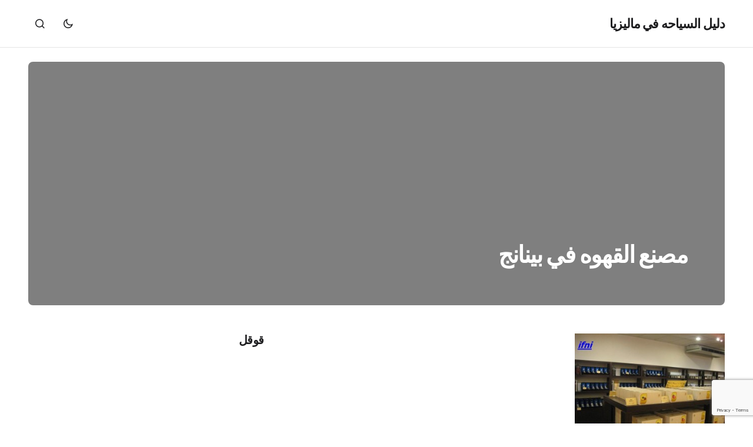

--- FILE ---
content_type: text/html; charset=UTF-8
request_url: https://www.malaysiatravel2.com/coffee-and-chocolate-factory-and-tea-in-penang/4616_1276182479/
body_size: 14301
content:
<!doctype html>
<html dir="rtl" lang="ar">
<head>
	<meta charset="UTF-8" />
	<meta name="viewport" content="width=device-width, initial-scale=1" />
	<link rel="profile" href="https://gmpg.org/xfn/11" />

	<meta name='robots' content='noindex, follow' />

	<!-- This site is optimized with the Yoast SEO plugin v26.5 - https://yoast.com/wordpress/plugins/seo/ -->
	<title>صورة مصنع القهوه في بينانج</title>
	<meta name="description" content="صورة مصنع القهوه في بينانج من ماليزيا اجمل صور مصنع القهوه في بينانج صورة عالية الدقه لل مصنع القهوه في بينانج" />
	<meta property="og:locale" content="ar_AR" />
	<meta property="og:type" content="article" />
	<meta property="og:title" content="صورة مصنع القهوه في بينانج" />
	<meta property="og:description" content="صورة مصنع القهوه في بينانج من ماليزيا اجمل صور مصنع القهوه في بينانج صورة عالية الدقه لل مصنع القهوه في بينانج" />
	<meta property="og:url" content="https://www.malaysiatravel2.com/coffee-and-chocolate-factory-and-tea-in-penang/4616_1276182479/" />
	<meta property="og:site_name" content="دليل السياحه في ماليزيا" />
	<meta property="og:image" content="https://www.malaysiatravel2.com/coffee-and-chocolate-factory-and-tea-in-penang/4616_1276182479" />
	<meta property="og:image:width" content="640" />
	<meta property="og:image:height" content="480" />
	<meta property="og:image:type" content="image/jpeg" />
	<script type="application/ld+json" class="yoast-schema-graph">{"@context":"https://schema.org","@graph":[{"@type":"WebPage","@id":"https://www.malaysiatravel2.com/coffee-and-chocolate-factory-and-tea-in-penang/4616_1276182479/","url":"https://www.malaysiatravel2.com/coffee-and-chocolate-factory-and-tea-in-penang/4616_1276182479/","name":"صورة مصنع القهوه في بينانج","isPartOf":{"@id":"https://www.malaysiatravel2.com/#website"},"primaryImageOfPage":{"@id":"https://www.malaysiatravel2.com/coffee-and-chocolate-factory-and-tea-in-penang/4616_1276182479/#primaryimage"},"image":{"@id":"https://www.malaysiatravel2.com/coffee-and-chocolate-factory-and-tea-in-penang/4616_1276182479/#primaryimage"},"thumbnailUrl":"https://www.malaysiatravel2.com/wp-content/uploads/2012/01/4616_1276182479.jpg","datePublished":"2012-01-16T18:33:55+00:00","description":"صورة مصنع القهوه في بينانج من ماليزيا اجمل صور مصنع القهوه في بينانج صورة عالية الدقه لل مصنع القهوه في بينانج","breadcrumb":{"@id":"https://www.malaysiatravel2.com/coffee-and-chocolate-factory-and-tea-in-penang/4616_1276182479/#breadcrumb"},"inLanguage":"ar","potentialAction":[{"@type":"ReadAction","target":["https://www.malaysiatravel2.com/coffee-and-chocolate-factory-and-tea-in-penang/4616_1276182479/"]}]},{"@type":"ImageObject","inLanguage":"ar","@id":"https://www.malaysiatravel2.com/coffee-and-chocolate-factory-and-tea-in-penang/4616_1276182479/#primaryimage","url":"https://www.malaysiatravel2.com/wp-content/uploads/2012/01/4616_1276182479.jpg","contentUrl":"https://www.malaysiatravel2.com/wp-content/uploads/2012/01/4616_1276182479.jpg","width":"640","height":"480"},{"@type":"BreadcrumbList","@id":"https://www.malaysiatravel2.com/coffee-and-chocolate-factory-and-tea-in-penang/4616_1276182479/#breadcrumb","itemListElement":[{"@type":"ListItem","position":1,"name":"السياحه في ماليزيا","item":"https://www.malaysiatravel2.com/"},{"@type":"ListItem","position":2,"name":"محل القهوة و الشوكولاتة و الشاي في بينانج","item":"https://www.malaysiatravel2.com/coffee-and-chocolate-factory-and-tea-in-penang/"},{"@type":"ListItem","position":3,"name":"مصنع القهوه في بينانج"}]},{"@type":"WebSite","@id":"https://www.malaysiatravel2.com/#website","url":"https://www.malaysiatravel2.com/","name":"دليل السياحه في ماليزيا","description":"دليل السياحه في ماليزيا والمناطق السياحية في ماليزيا اجمل الاماكن الماليزية عروض حصرية لفنادق ماليزيا تقارير كامله للفنادق والمناطق السياحية بالصور والاسعار","potentialAction":[{"@type":"SearchAction","target":{"@type":"EntryPoint","urlTemplate":"https://www.malaysiatravel2.com/?s={search_term_string}"},"query-input":{"@type":"PropertyValueSpecification","valueRequired":true,"valueName":"search_term_string"}}],"inLanguage":"ar"}]}</script>
	<!-- / Yoast SEO plugin. -->


<link rel='dns-prefetch' href='//www.google.com' />
<link rel='dns-prefetch' href='//secure.gravatar.com' />
<link rel='dns-prefetch' href='//stats.wp.com' />
<link rel='dns-prefetch' href='//fonts.googleapis.com' />
<link rel='dns-prefetch' href='//v0.wordpress.com' />
<link href='https://fonts.gstatic.com' crossorigin rel='preconnect' />
<link rel='preconnect' href='//c0.wp.com' />
<link rel="alternate" type="application/rss+xml" title="دليل السياحه في ماليزيا &laquo; الخلاصة" href="https://www.malaysiatravel2.com/feed/" />
<link rel="alternate" type="application/rss+xml" title="دليل السياحه في ماليزيا &laquo; خلاصة التعليقات" href="https://www.malaysiatravel2.com/comments/feed/" />
<link rel="alternate" type="application/rss+xml" title="دليل السياحه في ماليزيا &laquo; مصنع القهوه في بينانج خلاصة التعليقات" href="https://www.malaysiatravel2.com/coffee-and-chocolate-factory-and-tea-in-penang/4616_1276182479/feed/" />
<link rel="alternate" title="oEmbed (JSON)" type="application/json+oembed" href="https://www.malaysiatravel2.com/wp-json/oembed/1.0/embed?url=https%3A%2F%2Fwww.malaysiatravel2.com%2Fcoffee-and-chocolate-factory-and-tea-in-penang%2F4616_1276182479%2F" />
<link rel="alternate" title="oEmbed (XML)" type="text/xml+oembed" href="https://www.malaysiatravel2.com/wp-json/oembed/1.0/embed?url=https%3A%2F%2Fwww.malaysiatravel2.com%2Fcoffee-and-chocolate-factory-and-tea-in-penang%2F4616_1276182479%2F&#038;format=xml" />
<style id='wp-img-auto-sizes-contain-inline-css'>
img:is([sizes=auto i],[sizes^="auto," i]){contain-intrinsic-size:3000px 1500px}
/*# sourceURL=wp-img-auto-sizes-contain-inline-css */
</style>

<style id='wp-emoji-styles-inline-css'>

	img.wp-smiley, img.emoji {
		display: inline !important;
		border: none !important;
		box-shadow: none !important;
		height: 1em !important;
		width: 1em !important;
		margin: 0 0.07em !important;
		vertical-align: -0.1em !important;
		background: none !important;
		padding: 0 !important;
	}
/*# sourceURL=wp-emoji-styles-inline-css */
</style>
<link rel='stylesheet' id='wp-block-library-rtl-css' href='https://c0.wp.com/c/6.9/wp-includes/css/dist/block-library/style-rtl.min.css' media='all' />
<style id='wp-block-categories-inline-css'>
.wp-block-categories{box-sizing:border-box}.wp-block-categories.alignleft{margin-right:2em}.wp-block-categories.alignright{margin-left:2em}.wp-block-categories.wp-block-categories-dropdown.aligncenter{text-align:center}.wp-block-categories .wp-block-categories__label{display:block;width:100%}
/*# sourceURL=https://c0.wp.com/c/6.9/wp-includes/blocks/categories/style.min.css */
</style>
<style id='wp-block-heading-inline-css'>
h1:where(.wp-block-heading).has-background,h2:where(.wp-block-heading).has-background,h3:where(.wp-block-heading).has-background,h4:where(.wp-block-heading).has-background,h5:where(.wp-block-heading).has-background,h6:where(.wp-block-heading).has-background{padding:1.25em 2.375em}h1.has-text-align-left[style*=writing-mode]:where([style*=vertical-lr]),h1.has-text-align-right[style*=writing-mode]:where([style*=vertical-rl]),h2.has-text-align-left[style*=writing-mode]:where([style*=vertical-lr]),h2.has-text-align-right[style*=writing-mode]:where([style*=vertical-rl]),h3.has-text-align-left[style*=writing-mode]:where([style*=vertical-lr]),h3.has-text-align-right[style*=writing-mode]:where([style*=vertical-rl]),h4.has-text-align-left[style*=writing-mode]:where([style*=vertical-lr]),h4.has-text-align-right[style*=writing-mode]:where([style*=vertical-rl]),h5.has-text-align-left[style*=writing-mode]:where([style*=vertical-lr]),h5.has-text-align-right[style*=writing-mode]:where([style*=vertical-rl]),h6.has-text-align-left[style*=writing-mode]:where([style*=vertical-lr]),h6.has-text-align-right[style*=writing-mode]:where([style*=vertical-rl]){rotate:180deg}
/*# sourceURL=https://c0.wp.com/c/6.9/wp-includes/blocks/heading/style.min.css */
</style>
<style id='wp-block-latest-posts-inline-css'>
.wp-block-latest-posts{box-sizing:border-box}.wp-block-latest-posts.alignleft{margin-right:2em}.wp-block-latest-posts.alignright{margin-left:2em}.wp-block-latest-posts.wp-block-latest-posts__list{list-style:none}.wp-block-latest-posts.wp-block-latest-posts__list li{clear:both;overflow-wrap:break-word}.wp-block-latest-posts.is-grid{display:flex;flex-wrap:wrap}.wp-block-latest-posts.is-grid li{margin:0 0 1.25em 1.25em;width:100%}@media (min-width:600px){.wp-block-latest-posts.columns-2 li{width:calc(50% - .625em)}.wp-block-latest-posts.columns-2 li:nth-child(2n){margin-left:0}.wp-block-latest-posts.columns-3 li{width:calc(33.33333% - .83333em)}.wp-block-latest-posts.columns-3 li:nth-child(3n){margin-left:0}.wp-block-latest-posts.columns-4 li{width:calc(25% - .9375em)}.wp-block-latest-posts.columns-4 li:nth-child(4n){margin-left:0}.wp-block-latest-posts.columns-5 li{width:calc(20% - 1em)}.wp-block-latest-posts.columns-5 li:nth-child(5n){margin-left:0}.wp-block-latest-posts.columns-6 li{width:calc(16.66667% - 1.04167em)}.wp-block-latest-posts.columns-6 li:nth-child(6n){margin-left:0}}:root :where(.wp-block-latest-posts.is-grid){padding:0}:root :where(.wp-block-latest-posts.wp-block-latest-posts__list){padding-right:0}.wp-block-latest-posts__post-author,.wp-block-latest-posts__post-date{display:block;font-size:.8125em}.wp-block-latest-posts__post-excerpt,.wp-block-latest-posts__post-full-content{margin-bottom:1em;margin-top:.5em}.wp-block-latest-posts__featured-image a{display:inline-block}.wp-block-latest-posts__featured-image img{height:auto;max-width:100%;width:auto}.wp-block-latest-posts__featured-image.alignleft{float:left;margin-right:1em}.wp-block-latest-posts__featured-image.alignright{float:right;margin-left:1em}.wp-block-latest-posts__featured-image.aligncenter{margin-bottom:1em;text-align:center}
/*# sourceURL=https://c0.wp.com/c/6.9/wp-includes/blocks/latest-posts/style.min.css */
</style>
<style id='wp-block-group-inline-css'>
.wp-block-group{box-sizing:border-box}:where(.wp-block-group.wp-block-group-is-layout-constrained){position:relative}
/*# sourceURL=https://c0.wp.com/c/6.9/wp-includes/blocks/group/style.min.css */
</style>
<style id='global-styles-inline-css'>
:root{--wp--preset--aspect-ratio--square: 1;--wp--preset--aspect-ratio--4-3: 4/3;--wp--preset--aspect-ratio--3-4: 3/4;--wp--preset--aspect-ratio--3-2: 3/2;--wp--preset--aspect-ratio--2-3: 2/3;--wp--preset--aspect-ratio--16-9: 16/9;--wp--preset--aspect-ratio--9-16: 9/16;--wp--preset--color--black: #000000;--wp--preset--color--cyan-bluish-gray: #abb8c3;--wp--preset--color--white: #FFFFFF;--wp--preset--color--pale-pink: #f78da7;--wp--preset--color--vivid-red: #cf2e2e;--wp--preset--color--luminous-vivid-orange: #ff6900;--wp--preset--color--luminous-vivid-amber: #fcb900;--wp--preset--color--light-green-cyan: #7bdcb5;--wp--preset--color--vivid-green-cyan: #00d084;--wp--preset--color--pale-cyan-blue: #8ed1fc;--wp--preset--color--vivid-cyan-blue: #0693e3;--wp--preset--color--vivid-purple: #9b51e0;--wp--preset--color--blue: #59BACC;--wp--preset--color--green: #58AD69;--wp--preset--color--orange: #FFBC49;--wp--preset--color--red: #e32c26;--wp--preset--color--gray-50: #f8f9fa;--wp--preset--color--gray-100: #f8f9fb;--wp--preset--color--gray-200: #E0E0E0;--wp--preset--color--primary: #1D1D1F;--wp--preset--color--secondary: #616162;--wp--preset--color--layout: #f1f1f2;--wp--preset--color--border: #E4E4E4;--wp--preset--color--divider: #1D1D1F;--wp--preset--gradient--vivid-cyan-blue-to-vivid-purple: linear-gradient(135deg,rgb(6,147,227) 0%,rgb(155,81,224) 100%);--wp--preset--gradient--light-green-cyan-to-vivid-green-cyan: linear-gradient(135deg,rgb(122,220,180) 0%,rgb(0,208,130) 100%);--wp--preset--gradient--luminous-vivid-amber-to-luminous-vivid-orange: linear-gradient(135deg,rgb(252,185,0) 0%,rgb(255,105,0) 100%);--wp--preset--gradient--luminous-vivid-orange-to-vivid-red: linear-gradient(135deg,rgb(255,105,0) 0%,rgb(207,46,46) 100%);--wp--preset--gradient--very-light-gray-to-cyan-bluish-gray: linear-gradient(135deg,rgb(238,238,238) 0%,rgb(169,184,195) 100%);--wp--preset--gradient--cool-to-warm-spectrum: linear-gradient(135deg,rgb(74,234,220) 0%,rgb(151,120,209) 20%,rgb(207,42,186) 40%,rgb(238,44,130) 60%,rgb(251,105,98) 80%,rgb(254,248,76) 100%);--wp--preset--gradient--blush-light-purple: linear-gradient(135deg,rgb(255,206,236) 0%,rgb(152,150,240) 100%);--wp--preset--gradient--blush-bordeaux: linear-gradient(135deg,rgb(254,205,165) 0%,rgb(254,45,45) 50%,rgb(107,0,62) 100%);--wp--preset--gradient--luminous-dusk: linear-gradient(135deg,rgb(255,203,112) 0%,rgb(199,81,192) 50%,rgb(65,88,208) 100%);--wp--preset--gradient--pale-ocean: linear-gradient(135deg,rgb(255,245,203) 0%,rgb(182,227,212) 50%,rgb(51,167,181) 100%);--wp--preset--gradient--electric-grass: linear-gradient(135deg,rgb(202,248,128) 0%,rgb(113,206,126) 100%);--wp--preset--gradient--midnight: linear-gradient(135deg,rgb(2,3,129) 0%,rgb(40,116,252) 100%);--wp--preset--font-size--small: 13px;--wp--preset--font-size--medium: 20px;--wp--preset--font-size--large: 36px;--wp--preset--font-size--x-large: 42px;--wp--preset--spacing--20: 0.44rem;--wp--preset--spacing--30: 0.67rem;--wp--preset--spacing--40: 1rem;--wp--preset--spacing--50: 1.5rem;--wp--preset--spacing--60: 2.25rem;--wp--preset--spacing--70: 3.38rem;--wp--preset--spacing--80: 5.06rem;--wp--preset--shadow--natural: 6px 6px 9px rgba(0, 0, 0, 0.2);--wp--preset--shadow--deep: 12px 12px 50px rgba(0, 0, 0, 0.4);--wp--preset--shadow--sharp: 6px 6px 0px rgba(0, 0, 0, 0.2);--wp--preset--shadow--outlined: 6px 6px 0px -3px rgb(255, 255, 255), 6px 6px rgb(0, 0, 0);--wp--preset--shadow--crisp: 6px 6px 0px rgb(0, 0, 0);}:where(.is-layout-flex){gap: 0.5em;}:where(.is-layout-grid){gap: 0.5em;}body .is-layout-flex{display: flex;}.is-layout-flex{flex-wrap: wrap;align-items: center;}.is-layout-flex > :is(*, div){margin: 0;}body .is-layout-grid{display: grid;}.is-layout-grid > :is(*, div){margin: 0;}:where(.wp-block-columns.is-layout-flex){gap: 2em;}:where(.wp-block-columns.is-layout-grid){gap: 2em;}:where(.wp-block-post-template.is-layout-flex){gap: 1.25em;}:where(.wp-block-post-template.is-layout-grid){gap: 1.25em;}.has-black-color{color: var(--wp--preset--color--black) !important;}.has-cyan-bluish-gray-color{color: var(--wp--preset--color--cyan-bluish-gray) !important;}.has-white-color{color: var(--wp--preset--color--white) !important;}.has-pale-pink-color{color: var(--wp--preset--color--pale-pink) !important;}.has-vivid-red-color{color: var(--wp--preset--color--vivid-red) !important;}.has-luminous-vivid-orange-color{color: var(--wp--preset--color--luminous-vivid-orange) !important;}.has-luminous-vivid-amber-color{color: var(--wp--preset--color--luminous-vivid-amber) !important;}.has-light-green-cyan-color{color: var(--wp--preset--color--light-green-cyan) !important;}.has-vivid-green-cyan-color{color: var(--wp--preset--color--vivid-green-cyan) !important;}.has-pale-cyan-blue-color{color: var(--wp--preset--color--pale-cyan-blue) !important;}.has-vivid-cyan-blue-color{color: var(--wp--preset--color--vivid-cyan-blue) !important;}.has-vivid-purple-color{color: var(--wp--preset--color--vivid-purple) !important;}.has-black-background-color{background-color: var(--wp--preset--color--black) !important;}.has-cyan-bluish-gray-background-color{background-color: var(--wp--preset--color--cyan-bluish-gray) !important;}.has-white-background-color{background-color: var(--wp--preset--color--white) !important;}.has-pale-pink-background-color{background-color: var(--wp--preset--color--pale-pink) !important;}.has-vivid-red-background-color{background-color: var(--wp--preset--color--vivid-red) !important;}.has-luminous-vivid-orange-background-color{background-color: var(--wp--preset--color--luminous-vivid-orange) !important;}.has-luminous-vivid-amber-background-color{background-color: var(--wp--preset--color--luminous-vivid-amber) !important;}.has-light-green-cyan-background-color{background-color: var(--wp--preset--color--light-green-cyan) !important;}.has-vivid-green-cyan-background-color{background-color: var(--wp--preset--color--vivid-green-cyan) !important;}.has-pale-cyan-blue-background-color{background-color: var(--wp--preset--color--pale-cyan-blue) !important;}.has-vivid-cyan-blue-background-color{background-color: var(--wp--preset--color--vivid-cyan-blue) !important;}.has-vivid-purple-background-color{background-color: var(--wp--preset--color--vivid-purple) !important;}.has-black-border-color{border-color: var(--wp--preset--color--black) !important;}.has-cyan-bluish-gray-border-color{border-color: var(--wp--preset--color--cyan-bluish-gray) !important;}.has-white-border-color{border-color: var(--wp--preset--color--white) !important;}.has-pale-pink-border-color{border-color: var(--wp--preset--color--pale-pink) !important;}.has-vivid-red-border-color{border-color: var(--wp--preset--color--vivid-red) !important;}.has-luminous-vivid-orange-border-color{border-color: var(--wp--preset--color--luminous-vivid-orange) !important;}.has-luminous-vivid-amber-border-color{border-color: var(--wp--preset--color--luminous-vivid-amber) !important;}.has-light-green-cyan-border-color{border-color: var(--wp--preset--color--light-green-cyan) !important;}.has-vivid-green-cyan-border-color{border-color: var(--wp--preset--color--vivid-green-cyan) !important;}.has-pale-cyan-blue-border-color{border-color: var(--wp--preset--color--pale-cyan-blue) !important;}.has-vivid-cyan-blue-border-color{border-color: var(--wp--preset--color--vivid-cyan-blue) !important;}.has-vivid-purple-border-color{border-color: var(--wp--preset--color--vivid-purple) !important;}.has-vivid-cyan-blue-to-vivid-purple-gradient-background{background: var(--wp--preset--gradient--vivid-cyan-blue-to-vivid-purple) !important;}.has-light-green-cyan-to-vivid-green-cyan-gradient-background{background: var(--wp--preset--gradient--light-green-cyan-to-vivid-green-cyan) !important;}.has-luminous-vivid-amber-to-luminous-vivid-orange-gradient-background{background: var(--wp--preset--gradient--luminous-vivid-amber-to-luminous-vivid-orange) !important;}.has-luminous-vivid-orange-to-vivid-red-gradient-background{background: var(--wp--preset--gradient--luminous-vivid-orange-to-vivid-red) !important;}.has-very-light-gray-to-cyan-bluish-gray-gradient-background{background: var(--wp--preset--gradient--very-light-gray-to-cyan-bluish-gray) !important;}.has-cool-to-warm-spectrum-gradient-background{background: var(--wp--preset--gradient--cool-to-warm-spectrum) !important;}.has-blush-light-purple-gradient-background{background: var(--wp--preset--gradient--blush-light-purple) !important;}.has-blush-bordeaux-gradient-background{background: var(--wp--preset--gradient--blush-bordeaux) !important;}.has-luminous-dusk-gradient-background{background: var(--wp--preset--gradient--luminous-dusk) !important;}.has-pale-ocean-gradient-background{background: var(--wp--preset--gradient--pale-ocean) !important;}.has-electric-grass-gradient-background{background: var(--wp--preset--gradient--electric-grass) !important;}.has-midnight-gradient-background{background: var(--wp--preset--gradient--midnight) !important;}.has-small-font-size{font-size: var(--wp--preset--font-size--small) !important;}.has-medium-font-size{font-size: var(--wp--preset--font-size--medium) !important;}.has-large-font-size{font-size: var(--wp--preset--font-size--large) !important;}.has-x-large-font-size{font-size: var(--wp--preset--font-size--x-large) !important;}
/*# sourceURL=global-styles-inline-css */
</style>

<style id='classic-theme-styles-inline-css'>
/*! This file is auto-generated */
.wp-block-button__link{color:#fff;background-color:#32373c;border-radius:9999px;box-shadow:none;text-decoration:none;padding:calc(.667em + 2px) calc(1.333em + 2px);font-size:1.125em}.wp-block-file__button{background:#32373c;color:#fff;text-decoration:none}
/*# sourceURL=/wp-includes/css/classic-themes.min.css */
</style>
<link rel='stylesheet' id='hostbox-recaptcha-styles-css' href='https://www.malaysiatravel2.com/wp-content/plugins/hostbox-google-recaptcha/css/recaptcha.css?ver=0.0.7' media='all' />
<link rel='stylesheet' id='csco-styles-rtl-css' href='https://www.malaysiatravel2.com/wp-content/themes/swyft/style-rtl.css?ver=1.1.1' media='all' />
<style id='csco-styles-inline-css'>

:root {
	/* Base Font */
	--cs-font-base-family: Inter;
	--cs-font-base-size: 1rem;
	--cs-font-base-weight: 400;
	--cs-font-base-style: normal;
	--cs-font-base-letter-spacing: normal;
	--cs-font-base-line-height: 1.5;

	/* Primary Font */
	--cs-font-primary-family: Inter;
	--cs-font-primary-size: 1rem;
	--cs-font-primary-weight: 700;
	--cs-font-primary-style: normal;
	--cs-font-primary-letter-spacing: -0.03125em;
	--cs-font-primary-text-transform: none;
	--cs-font-primary-line-height: 1.4;

	/* Secondary Font */
	--cs-font-secondary-family: Inter;
	--cs-font-secondary-size: 0.8125rem;
	--cs-font-secondary-weight: 500;
	--cs-font-secondary-style: normal;
	--cs-font-secondary-letter-spacing: -0.03em;
	--cs-font-secondary-text-transform: none;
	--cs-font-secondary-line-height: 1.4;

	/* Post Title Font Size */
	--cs-font-post-title-family: Inter;
	--cs-font-post-title-weight: 700;
	--cs-font-post-title-size: 3.5rem;
	--cs-font-post-title-letter-spacing: -0.04em;
	--cs-font-post-title-line-height: 1.12;

	/* Post Subbtitle */
	--cs-font-post-subtitle-family: Inter;
	--cs-font-post-subtitle-weight: 500;
	--cs-font-post-subtitle-size: 1.25rem;
	--cs-font-post-subtitle-letter-spacing: -0.03em;
	--cs-font-post-subtitle-line-height: 1.4;

	/* Post Category Font */
	--cs-font-category-family: Inter;
	--cs-font-category-size: 0.9375rem;
	--cs-font-category-weight: 500;
	--cs-font-category-style: normal;
	--cs-font-category-letter-spacing: -0.03em;
	--cs-font-category-text-transform: none;
	--cs-font-category-line-height: 1.4;

	/* Post Meta Font */
	--cs-font-post-meta-family: Inter;
	--cs-font-post-meta-size: 1rem;
	--cs-font-post-meta-weight: 600;
	--cs-font-post-meta-style: normal;
	--cs-font-post-meta-letter-spacing: -0.03em;
	--cs-font-post-meta-text-transform: none;
	--cs-font-post-meta-line-height: 1.2;

	/* Post Content */
	--cs-font-post-content-family: Inter;
	--cs-font-post-content-weight: 400;
	--cs-font-post-content-size: 1.25rem;
	--cs-font-post-content-letter-spacing: -0.03em;
	--cs-font-post-content-line-height: 1.5;

	/* Input Font */
	--cs-font-input-family: Inter;
	--cs-font-input-size: 1rem;
	--cs-font-input-weight: 500;
	--cs-font-input-style: normal;
	--cs-font-input-line-height: 1.4rem;
	--cs-font-input-letter-spacing: -0.025em;
	--cs-font-input-text-transform: none;

	/* Entry Title Font Size */
	--cs-font-entry-title-family: Inter;
	--cs-font-entry-title-weight: 600;
	--cs-font-entry-title-letter-spacing: -0.036em;
	--cs-font-entry-title-line-height: 1.3;

	/* Entry Excerpt */
	--cs-font-entry-excerpt-family: Inter;
	--cs-font-entry-excerpt-weight: 500;
	--cs-font-entry-excerpt-size: 1.125rem;
	--cs-font-entry-excerpt-letter-spacing: -0.03em;
	--cs-font-entry-excerpt-line-height: 1.4;

	/* Logos --------------- */

	/* Main Logo */
	--cs-font-main-logo-family: Inter;
	--cs-font-main-logo-size: 1.375rem;
	--cs-font-main-logo-weight: 700;
	--cs-font-main-logo-style: normal;
	--cs-font-main-logo-letter-spacing: -0.04em;
	--cs-font-main-logo-text-transform: none;

	/* Footer Logo */
	--cs-font-footer-logo-family: Inter;
	--cs-font-footer-logo-size: 1.375rem;
	--cs-font-footer-logo-weight: 700;
	--cs-font-footer-logo-style: normal;
	--cs-font-footer-logo-letter-spacing: -0.04em;
	--cs-font-footer-logo-text-transform: none;

	/* Headings --------------- */

	/* Headings */
	--cs-font-headings-family: Inter;
	--cs-font-headings-weight: 700;
	--cs-font-headings-style: normal;
	--cs-font-headings-line-height: 1.12;
	--cs-font-headings-letter-spacing: -0.04em;
	--cs-font-headings-text-transform: none;

	/* Menu Font --------------- */

	/* Menu */
	/* Used for main top level menu elements. */
	--cs-font-menu-family: Inter;
	--cs-font-menu-size: 1rem;
	--cs-font-menu-weight: 500;
	--cs-font-menu-style: normal;
	--cs-font-menu-letter-spacing: -0.03em;
	--cs-font-menu-text-transform: none;
	--cs-font-menu-line-height: 1.4;

	/* Submenu Font */
	/* Used for submenu elements. */
	--cs-font-submenu-family: Inter;
	--cs-font-submenu-size: 1rem;
	--cs-font-submenu-weight: 500;
	--cs-font-submenu-style: normal;
	--cs-font-submenu-letter-spacing: -0.03em;
	--cs-font-submenu-text-transform: none;
	--cs-font-submenu-line-height: 1.4;

	/* Footer Menu */
	--cs-font-footer-menu-family: Inter;
	--cs-font-footer-menu-size: 1rem;
	--cs-font-footer-menu-weight: 500;
	--cs-font-footer-menu-style: normal;
	--cs-font-footer-menu-letter-spacing: -0.03em;
	--cs-font-footer-menu-text-transform: none;
	--cs-font-footer-menu-line-height: 1.4;

	/* Footer Submenu Font */
	--cs-font-footer-submenu-family: Inter;
	--cs-font-footer-submenu-size: 1rem;
	--cs-font-footer-submenu-weight: 500;
	--cs-font-footer-submenu-style: normal;
	--cs-font-footer-submenu-letter-spacing: -0.03125em;
	--cs-font-footer-submenu-text-transform: none;
	--cs-font-footer-submenu-line-height: 1.2;
}

/*# sourceURL=csco-styles-inline-css */
</style>
<link rel='stylesheet' id='b0893eee8f5b8b30d7a3e2f96ff20240-css' href='https://fonts.googleapis.com/css?family=Inter%3A400%2C400i%2C500i%2C500%2C700%2C700i%2C600&#038;subset=latin%2Clatin-ext%2Ccyrillic%2Ccyrillic-ext%2Cvietnamese&#038;display=swap&#038;ver=1.1.1' media='all' />
<style id='cs-customizer-output-styles-inline-css'>
:root{--cs-light-site-background:#FFFFFF;--cs-dark-site-background:#1c1c1c;--cs-light-layout-background:#f1f1f2;--cs-dark-layout-background:#232323;--cs-light-primary-color:#1D1D1F;--cs-dark-primary-color:#FFFFFF;--cs-light-secondary-color:#616162;--cs-dark-secondary-color:#CDCBCA;--cs-light-accent-color:#0D6EFF;--cs-dark-accent-color:#0D6EFF;--cs-light-button-hover-background:#0D6EFF;--cs-dark-button-hover-background:#29292a;--cs-light-button-hover-color:#FFFFFF;--cs-dark-button-hover-color:#FFFFFF;--cs-light-button-background:#1D1D1F;--cs-dark-button-background:#3e3e3e;--cs-light-button-color:#FFFFFF;--cs-dark-button-color:#FFFFFF;--cs-light-secondary-button-background:#EDEDED;--cs-dark-secondary-button-background:#3e3e3e;--cs-light-secondary-button-color:#1D1D1F;--cs-dark-secondary-button-color:#FFFFFF;--cs-light-border-color:#E4E4E4;--cs-dark-border-color:#343434;--cs-light-divider-color:#1D1D1F;--cs-dark-divider-color:#494949;--cs-layout-elements-border-radius:4px;--cs-thumbnail-border-radius:8px;--cs-button-border-radius:26px;--cs-heading-1-font-size:3.5rem;--cs-heading-2-font-size:2.5rem;--cs-heading-3-font-size:2rem;--cs-heading-4-font-size:1.625rem;--cs-heading-5-font-size:1.5rem;--cs-heading-6-font-size:1.375rem;--cs-header-initial-height:80px;--cs-header-height:80px;--cs-header-border-width:1px;}:root, [data-scheme="light"]{--cs-light-overlay-background-rgb:0,0,0;}:root, [data-scheme="dark"]{--cs-dark-overlay-background-rgb:0,0,0;}.cs-posts-area__home.cs-posts-area__grid{--cs-posts-area-grid-columns:2;--cs-posts-area-grid-column-gap:32px;}.cs-posts-area__home{--cs-posts-area-grid-row-gap:64px;--cs-entry-title-font-size:1.5;}.cs-posts-area__archive.cs-posts-area__grid{--cs-posts-area-grid-columns:3;--cs-posts-area-grid-column-gap:32px;}.cs-posts-area__archive{--cs-posts-area-grid-row-gap:64px;--cs-entry-title-font-size:1.5;}.cs-read-next .cs-posts-area__read-next{--cs-posts-area-grid-row-gap:64px;}.cs-posts-area__read-next{--cs-entry-title-font-size:1.5;}@media (max-width: 1199.98px){.cs-posts-area__home.cs-posts-area__grid{--cs-posts-area-grid-columns:2;--cs-posts-area-grid-column-gap:24px;}.cs-posts-area__home{--cs-posts-area-grid-row-gap:48px;--cs-entry-title-font-size:1.5;}.cs-posts-area__archive.cs-posts-area__grid{--cs-posts-area-grid-columns:3;--cs-posts-area-grid-column-gap:24px;}.cs-posts-area__archive{--cs-posts-area-grid-row-gap:48px;--cs-entry-title-font-size:1.5;}.cs-read-next .cs-posts-area__read-next{--cs-posts-area-grid-row-gap:48px;}.cs-posts-area__read-next{--cs-entry-title-font-size:1.5;}}@media (max-width: 991.98px){.cs-posts-area__home.cs-posts-area__grid{--cs-posts-area-grid-columns:2;--cs-posts-area-grid-column-gap:24px;}.cs-posts-area__home{--cs-posts-area-grid-row-gap:40px;--cs-entry-title-font-size:1.5;}.cs-posts-area__archive.cs-posts-area__grid{--cs-posts-area-grid-columns:2;--cs-posts-area-grid-column-gap:24px;}.cs-posts-area__archive{--cs-posts-area-grid-row-gap:40px;--cs-entry-title-font-size:1.5;}.cs-read-next .cs-posts-area__read-next{--cs-posts-area-grid-row-gap:40px;}.cs-posts-area__read-next{--cs-entry-title-font-size:1.5;}}@media (max-width: 575.98px){.cs-posts-area__home.cs-posts-area__grid{--cs-posts-area-grid-columns:1;--cs-posts-area-grid-column-gap:24px;}.cs-posts-area__home{--cs-posts-area-grid-row-gap:40px;--cs-entry-title-font-size:1.5;}.cs-posts-area__archive.cs-posts-area__grid{--cs-posts-area-grid-columns:1;--cs-posts-area-grid-column-gap:24px;}.cs-posts-area__archive{--cs-posts-area-grid-row-gap:40px;--cs-entry-title-font-size:1.5;}.cs-read-next .cs-posts-area__read-next{--cs-posts-area-grid-row-gap:40px;}.cs-posts-area__read-next{--cs-entry-title-font-size:1.5;}}
/*# sourceURL=cs-customizer-output-styles-inline-css */
</style>
<link rel='stylesheet' id='sharedaddy-css' href='https://c0.wp.com/p/jetpack/15.2/modules/sharedaddy/sharing.css' media='all' />
<link rel='stylesheet' id='social-logos-css' href='https://c0.wp.com/p/jetpack/15.2/_inc/social-logos/social-logos.min.css' media='all' />
<script src="https://c0.wp.com/c/6.9/wp-includes/js/jquery/jquery.min.js" id="jquery-core-js"></script>
<script src="https://c0.wp.com/c/6.9/wp-includes/js/jquery/jquery-migrate.min.js" id="jquery-migrate-js"></script>
<link rel="https://api.w.org/" href="https://www.malaysiatravel2.com/wp-json/" /><link rel="alternate" title="JSON" type="application/json" href="https://www.malaysiatravel2.com/wp-json/wp/v2/media/1672" /><link rel="EditURI" type="application/rsd+xml" title="RSD" href="https://www.malaysiatravel2.com/xmlrpc.php?rsd" />
<meta name="generator" content="WordPress 6.9" />
<link rel='shortlink' href='https://wp.me/a2Za8c-qY' />
	<style>img#wpstats{display:none}</style>
		<link rel="icon" href="https://www.malaysiatravel2.com/wp-content/uploads/cropped-images-2-32x32.jpg" sizes="32x32" />
<link rel="icon" href="https://www.malaysiatravel2.com/wp-content/uploads/cropped-images-2-192x192.jpg" sizes="192x192" />
<link rel="apple-touch-icon" href="https://www.malaysiatravel2.com/wp-content/uploads/cropped-images-2-180x180.jpg" />
<meta name="msapplication-TileImage" content="https://www.malaysiatravel2.com/wp-content/uploads/cropped-images-2-270x270.jpg" />
</head>

<body class="rtl attachment wp-singular attachment-template-default single single-attachment postid-1672 attachmentid-1672 attachment-jpeg wp-embed-responsive wp-theme-swyft cs-page-layout-right cs-sticky-sidebar-enabled cs-stick-last" data-scheme='auto'>



<div id="page" class="cs-site">

	
	<div class="cs-site-inner">

		
		
<div class="cs-header-before"></div>

<header class="cs-header cs-header-stretch">
	<div class="cs-container">
		<div class="cs-header__inner cs-header__inner-desktop">
			<div class="cs-header__col cs-col-left">
						<div class="cs-logo">
			<a class="cs-header__logo cs-logo-once " href="https://www.malaysiatravel2.com/">
				دليل السياحه في ماليزيا			</a>

					</div>
					</div>

			<div class="cs-header__col cs-col-center">
							</div>

			<div class="cs-header__col cs-col-right">
							<span class="cs-site-scheme-toggle cs-header__scheme-toggle" role="button" aria-label="Dark mode toggle button">
				<span class="cs-header__scheme-toggle-icons">
					<i class="cs-header__scheme-toggle-icon cs-icon cs-icon-light-mode"></i>
					<i class="cs-header__scheme-toggle-icon cs-icon cs-icon-dark-mode"></i>
				</span>
			</span>
				<span class="cs-header__search-toggle" role="button" aria-label="Search">
			<i class="cs-icon cs-icon-search"></i>
		</span>
					</div>
		</div>

		
<div class="cs-header__inner cs-header__inner-mobile">
	<div class="cs-header__col cs-col-left">
			</div>
	<div class="cs-header__col cs-col-center">
				<div class="cs-logo">
			<a class="cs-header__logo cs-logo-once " href="https://www.malaysiatravel2.com/">
				دليل السياحه في ماليزيا			</a>

					</div>
			</div>
	<div class="cs-header__col cs-col-right">
				<span class="cs-header__search-toggle" role="button" aria-label="Search">
			<i class="cs-icon cs-icon-search"></i>
		</span>
			</div>
</div>
		
<div class="cs-search-overlay"></div>

<div class="cs-search">
	<div class="cs-search__header">
		<h2>What are You Looking for?</h2>

		<span class="cs-search__close" role="button" aria-label="Close search button">
			<i class="cs-icon cs-icon-x"></i>
		</span>
	</div>

	<div class="cs-search__form-container">
		
<form role="search" method="get" class="cs-search__form" action="https://www.malaysiatravel2.com/">
	<div class="cs-search__group">
		<input required class="cs-search__input" type="search" value="" name="s" placeholder="Search..." role="searchbox">

		<button class="cs-search__submit" aria-label="Search" type="submit">
			Search		</button>
	</div>
</form>
	</div>

	<div class="cs-search__content">
					<div class="cs-entry__post-meta">
				<div class="cs-meta-category">
					<ul class="post-categories">
													<li>
								<a href="https://www.malaysiatravel2.com/category/ipoh/" rel="category tag">
									ipoh | ايبوه								</a>
							</li>
													<li>
								<a href="https://www.malaysiatravel2.com/category/malaysia-honymoon/" rel="category tag">
									باكج لماليزيا | خطط شهر عسل | عروض شهر عسل ماليزيا								</a>
							</li>
													<li>
								<a href="https://www.malaysiatravel2.com/category/penang-island/" rel="category tag">
									جزيرة بينانج | بيننق ماليزيا								</a>
							</li>
													<li>
								<a href="https://www.malaysiatravel2.com/category/langkawi-island/" rel="category tag">
									جزيرة لنكاوي | صور و فنادق لنكاوي ماليزيا								</a>
							</li>
													<li>
								<a href="https://www.malaysiatravel2.com/category/genting-highlands/" rel="category tag">
									جنتنج | مرتفعات جنتنق | فنادق و صور جنتنغ								</a>
							</li>
													<li>
								<a href="https://www.malaysiatravel2.com/category/selangor/" rel="category tag">
									سيلانجور								</a>
							</li>
													<li>
								<a href="https://www.malaysiatravel2.com/category/malaysia-photos/" rel="category tag">
									صور ماليزيا صور عن المناظر و الفنادق في ماليزيا								</a>
							</li>
													<li>
								<a href="https://www.malaysiatravel2.com/category/kualalumpur/" rel="category tag">
									عاصمة ماليزيا كوالالمبور								</a>
							</li>
													<li>
								<a href="https://www.malaysiatravel2.com/category/malaysia-hotels/" rel="category tag">
									فنادق ماليزيا | افضل فنادق ماليزيا بالصور								</a>
							</li>
													<li>
								<a href="https://www.malaysiatravel2.com/category/malaysia-videos/" rel="category tag">
									فيديو ماليزيا								</a>
							</li>
													<li>
								<a href="https://www.malaysiatravel2.com/category/johor/" rel="category tag">
									ولاية جوهور								</a>
							</li>
											</ul>
				</div>
			</div>
			</div>
</div>
	</div>
</header>

		
		<main id="main" class="cs-site-primary">

			
			<div class="cs-site-content cs-sidebar-enabled cs-sidebar-right">

				
				<div class="cs-container">

					
	<div class="cs-entry__header cs-entry__header-standard">
		
<div class="cs-entry__outer cs-entry__overlay cs-overlay-ratio cs-ratio-landscape-3-2">
	<div class="cs-entry__inner cs-entry__thumbnail">
		<div class="cs-overlay-background">
								</div>
	</div>
	<div class="cs-entry__inner cs-entry__content cs-overlay-content" data-scheme="inverse">
		<h1 class="cs-entry__title"><span>مصنع القهوه في بينانج</span></h1>	</div>
</div>

	</div>

	
					<div id="content" class="cs-main-content">

						
<div id="primary" class="cs-content-area">

	
	
		
			
<div class="cs-entry__wrap">

	
	<div class="cs-entry__container">

		
		<div class="cs-entry__content-wrap">
			
			<div class="entry-content">
				<p class="attachment"><a href='https://www.malaysiatravel2.com/wp-content/uploads/2012/01/4616_1276182479.jpg'><img decoding="async" width="255" height="191" src="https://www.malaysiatravel2.com/wp-content/uploads/2012/01/4616_1276182479-300x225.jpg" class="attachment-medium size-medium" alt="" srcset="https://www.malaysiatravel2.com/wp-content/uploads/2012/01/4616_1276182479-300x225.jpg 300w, https://www.malaysiatravel2.com/wp-content/uploads/2012/01/4616_1276182479-400x300.jpg 400w, https://www.malaysiatravel2.com/wp-content/uploads/2012/01/4616_1276182479.jpg 640w" sizes="(max-width: 255px) 100vw, 255px" /></a></p>
<div class="sharedaddy sd-sharing-enabled"><div class="robots-nocontent sd-block sd-social sd-social-official sd-sharing"><h3 class="sd-title">شارك اصدقائك في المواقع الاجتماعية</h3><div class="sd-content"><ul><li class="share-facebook"><div class="fb-share-button" data-href="https://www.malaysiatravel2.com/coffee-and-chocolate-factory-and-tea-in-penang/4616_1276182479/" data-layout="button_count"></div></li><li class="share-email"><a rel="nofollow noopener noreferrer"
				data-shared="sharing-email-1672"
				class="share-email sd-button"
				href="mailto:?subject=%5B%D9%85%D9%88%D8%B6%D9%88%D8%B9%20%D9%85%D8%B4%D8%A7%D8%B1%D9%83%5D%20%D9%85%D8%B5%D9%86%D8%B9%20%D8%A7%D9%84%D9%82%D9%87%D9%88%D9%87%20%D9%81%D9%8A%20%D8%A8%D9%8A%D9%86%D8%A7%D9%86%D8%AC&#038;body=https%3A%2F%2Fwww.malaysiatravel2.com%2Fcoffee-and-chocolate-factory-and-tea-in-penang%2F4616_1276182479%2F&#038;share=email"
				target="_blank"
				aria-labelledby="sharing-email-1672"
				data-email-share-error-title="هل لديك بريد إلكتروني قمت بإعداده؟" data-email-share-error-text="إذا كنت تواجه مشكلات في أثناء المشاركة عبر البريد الإلكتروني، فربما لم تقم بإعداد البريد الإلكتروني لمتصفحك. قد تحتاج إلى إنشاء بريد إلكتروني جديد بنفسك." data-email-share-nonce="92f761f433" data-email-share-track-url="https://www.malaysiatravel2.com/coffee-and-chocolate-factory-and-tea-in-penang/4616_1276182479/?share=email">
				<span id="sharing-email-1672" hidden>النقر لإرسال رابط عبر البريد الإلكتروني إلى صديق (فتح في نافذة جديدة)</span>
				<span>البريد الإلكتروني</span>
			</a></li><li class="share-jetpack-whatsapp"><a rel="nofollow noopener noreferrer"
				data-shared="sharing-whatsapp-1672"
				class="share-jetpack-whatsapp sd-button"
				href="https://www.malaysiatravel2.com/coffee-and-chocolate-factory-and-tea-in-penang/4616_1276182479/?share=jetpack-whatsapp"
				target="_blank"
				aria-labelledby="sharing-whatsapp-1672"
				>
				<span id="sharing-whatsapp-1672" hidden>انقر للمشاركة على WhatsApp (فتح في نافذة جديدة)</span>
				<span>WhatsApp</span>
			</a></li><li class="share-telegram"><a rel="nofollow noopener noreferrer"
				data-shared="sharing-telegram-1672"
				class="share-telegram sd-button"
				href="https://www.malaysiatravel2.com/coffee-and-chocolate-factory-and-tea-in-penang/4616_1276182479/?share=telegram"
				target="_blank"
				aria-labelledby="sharing-telegram-1672"
				>
				<span id="sharing-telegram-1672" hidden>انقر للمشاركة على Telegram (فتح في نافذة جديدة)</span>
				<span>Telegram</span>
			</a></li><li class="share-twitter"><a href="https://twitter.com/share" class="twitter-share-button" data-url="https://www.malaysiatravel2.com/coffee-and-chocolate-factory-and-tea-in-penang/4616_1276182479/" data-text="مصنع القهوه في بينانج"  >Tweet</a></li><li class="share-end"></li></ul></div></div></div>			</div>

					</div>

		
	</div>

	

<div class="cs-entry__comments" id="comments">

	<div class="cs-entry__comments-inner">

		
		
			<div id="respond" class="comment-respond">
		<h2 id="reply-title" class="comment-reply-title">اترك تعليقاً <small><a rel="nofollow" id="cancel-comment-reply-link" href="/coffee-and-chocolate-factory-and-tea-in-penang/4616_1276182479/#respond" style="display:none;">إلغاء الرد</a></small></h2><form action="https://www.malaysiatravel2.com/wp-comments-post.php" method="post" id="commentform" class="comment-form"><p class="comment-notes"><span id="email-notes">لن يتم نشر عنوان بريدك الإلكتروني.</span> <span class="required-field-message">الحقول الإلزامية مشار إليها بـ <span class="required">*</span></span></p><p class="comment-form-comment"><label for="comment">Comment <span class="required">*</span></label><textarea id="comment" name="comment" cols="45" rows="8" maxlength="65525" required="required"></textarea></p><p class="comment-form-author"><label for="author">Your Name <span class="required">*</span></label><input id="author" name="author" type="text" value="" size="30" maxlength="245"  required='required'></p>
<p class="comment-form-email"><label for="email">Email Address <span class="required">*</span></label><input id="email" name="email" type="email" value="" size="30" maxlength="100"  required='required'></p>
<p class="comment-form-url"><label for="url">Website</label><input id="url" name="url" type="url" value="" size="30" maxlength="200"></p>
<p class="form-submit"><button name="submit" type="submit" id="submit" class="submit" value="إرسال التعليق" />Submit Comment </button> <input type='hidden' name='comment_post_ID' value='1672' id='comment_post_ID' />
<input type='hidden' name='comment_parent' id='comment_parent' value='0' />
</p><p style="display: none;"><input type="hidden" id="akismet_comment_nonce" name="akismet_comment_nonce" value="0c9f60fb13" /></p><input type="hidden" id="hostbox_recaptcha_nonce" name="hostbox_recaptcha_nonce" value="cdffa23321" /><input type="hidden" name="_wp_http_referer" value="/coffee-and-chocolate-factory-and-tea-in-penang/4616_1276182479/" /><input type="hidden" name="recaptcha_response" class="recaptcha-v3-response" value=""><p style="display: none !important;" class="akismet-fields-container" data-prefix="ak_"><label>&#916;<textarea name="ak_hp_textarea" cols="45" rows="8" maxlength="100"></textarea></label><input type="hidden" id="ak_js_1" name="ak_js" value="125"/><script>document.getElementById( "ak_js_1" ).setAttribute( "value", ( new Date() ).getTime() );</script></p></form>	</div><!-- #respond -->
	
	</div>

</div>

</div>

		
	
	
</div>

	<aside id="secondary" class="cs-widget-area cs-sidebar__area">
		<div class="cs-sidebar__inner">

			
			<div class="widget text-15 widget_text"><h2 class="widgettitle">قوقل</h2>
			<div class="textwidget"><script async src="//pagead2.googlesyndication.com/pagead/js/adsbygoogle.js"></script>
<!-- malaysia600 -->
<ins class="adsbygoogle"
     style="display:inline-block;width:160px;height:600px"
     data-ad-client="ca-pub-0918090467145622"
     data-ad-slot="6102965324"></ins>
<script>
(adsbygoogle = window.adsbygoogle || []).push({});
</script></div>
		</div><div class="widget text-14 widget_text"><h2 class="widgettitle">البحث في عده مواقع عن الفنادق</h2>
			<div class="textwidget"> <script src="https://ar.hotelscombined.com/SearchBox/340667"></script></div>
		</div><div class="widget_text widget custom_html-3 widget_custom_html"><h2 class="widgettitle">احجز فندق مباشرة من booking.com</h2>
<div class="textwidget custom-html-widget"><ins class="bookingaff" data-aid="964689" data-target_aid="353908" data-prod="nsb" data-width="250" data-height="250">
<!-- Anything inside will go away once widget is loaded. -->
<a href="//www.booking.com?aid=353908">Booking.com</a>
</ins>
<script type="text/javascript">
    (function(d, sc, u) {
      var s = d.createElement(sc), p = d.getElementsByTagName(sc)[0];
      s.type = 'text/javascript';
      s.async = true;
      s.src = u + '?v=' + (+new Date());
      p.parentNode.insertBefore(s,p);
      })(document, 'script', '//aff.bstatic.com/static/affiliate_base/js/flexiproduct.js');
</script>

</div></div><div class="widget block-2 widget_block">
<div class="wp-block-group"><div class="wp-block-group__inner-container is-layout-constrained wp-block-group-is-layout-constrained">
<h2 class="wp-block-heading">Featured Posts</h2>


<ul class="wp-block-latest-posts__list has-dates has-author is-style-cs-horizontal-layout wp-block-latest-posts"><li><div class="wp-block-latest-posts__featured-image alignleft"><a href="https://www.malaysiatravel2.com/air-asia/" aria-label="AIR ASIA شرح حجز طيران داخلي على اير اسيا"><img loading="lazy" decoding="async" width="80" height="80" src="https://www.malaysiatravel2.com/wp-content/uploads/1366890935_AirAsia-airline-plane-80x80.jpg" class="attachment-thumbnail size-thumbnail wp-post-image" alt="" style="" /></a></div><a class="wp-block-latest-posts__post-title" href="https://www.malaysiatravel2.com/air-asia/">AIR ASIA شرح حجز طيران داخلي على اير اسيا</a><div class="wp-block-latest-posts__post-author"><a href="https://www.malaysiatravel2.com/author/mu7ammeed/">بواسطة Mohammed Mhadi</a></div><time datetime="2015-01-19T23:45:56+03:00" class="wp-block-latest-posts__post-date">19.01.2015</time></li>
<li><div class="wp-block-latest-posts__featured-image alignleft"><a href="https://www.malaysiatravel2.com/anantara-desaru-coast/" aria-label="Anantara Desaru Coast Resort &#038; Villas منتجع انانتارا ديسارو"><img loading="lazy" decoding="async" width="80" height="80" src="https://www.malaysiatravel2.com/wp-content/uploads/Anantara-Desaru-pool20-80x80.jpg" class="attachment-thumbnail size-thumbnail wp-post-image" alt="" style="" /></a></div><a class="wp-block-latest-posts__post-title" href="https://www.malaysiatravel2.com/anantara-desaru-coast/">Anantara Desaru Coast Resort &#038; Villas منتجع انانتارا ديسارو</a><div class="wp-block-latest-posts__post-author"><a href="https://www.malaysiatravel2.com/author/mu7ammeed/">بواسطة Mohammed Mhadi</a></div><time datetime="2022-05-15T00:22:06+03:00" class="wp-block-latest-posts__post-date">15.05.2022</time></li>
<li><div class="wp-block-latest-posts__featured-image alignleft"><a href="https://www.malaysiatravel2.com/piccolo-hotel-kuala-lumpur/" aria-label="ANSA Kuala Lumpur فندق  انسا (بيكولو سابقاً) كوالالمبور"><img loading="lazy" decoding="async" width="80" height="80" src="https://www.malaysiatravel2.com/wp-content/uploads/ANSA-Hotel-KL-Malaysia-1-80x80.jpg" class="attachment-thumbnail size-thumbnail wp-post-image" alt="" style="" /></a></div><a class="wp-block-latest-posts__post-title" href="https://www.malaysiatravel2.com/piccolo-hotel-kuala-lumpur/">ANSA Kuala Lumpur فندق  انسا (بيكولو سابقاً) كوالالمبور</a><div class="wp-block-latest-posts__post-author"><a href="https://www.malaysiatravel2.com/author/mu7ammeed/">بواسطة Mohammed Mhadi</a></div><time datetime="2014-08-18T13:01:29+03:00" class="wp-block-latest-posts__post-date">18.08.2014</time></li>
<li><div class="wp-block-latest-posts__featured-image alignleft"><a href="https://www.malaysiatravel2.com/ascott-kualalumpur/" aria-label="Ascott Kuala Lumpur شقق أسكوت كوالالمبور"><img loading="lazy" decoding="async" width="80" height="80" src="https://www.malaysiatravel2.com/wp-content/uploads/Ascott-Kuala-Lumpur1-80x80.jpg" class="attachment-thumbnail size-thumbnail wp-post-image" alt="" style="" /></a></div><a class="wp-block-latest-posts__post-title" href="https://www.malaysiatravel2.com/ascott-kualalumpur/">Ascott Kuala Lumpur شقق أسكوت كوالالمبور</a><div class="wp-block-latest-posts__post-author"><a href="https://www.malaysiatravel2.com/author/mu7ammeed/">بواسطة Mohammed Mhadi</a></div><time datetime="2016-06-29T01:59:58+03:00" class="wp-block-latest-posts__post-date">29.06.2016</time></li>
</ul></div></div>
</div><div class="widget block-3 widget_block">
<div class="wp-block-group is-style-default"><div class="wp-block-group__inner-container is-layout-constrained wp-block-group-is-layout-constrained">
<h2 class="wp-block-heading is-style-default">Explore Categories</h2>


<ul class="wp-block-categories-list is-style-cs-tiles wp-block-categories">	<li class="cat-item cat-item-709"><a href="https://www.malaysiatravel2.com/category/ipoh/">ipoh | ايبوه <span>5</span></a>
</li>
	<li class="cat-item cat-item-5"><a href="https://www.malaysiatravel2.com/category/malaysia-honymoon/">باكج لماليزيا | خطط شهر عسل | عروض شهر عسل ماليزيا <span>11</span></a>
</li>
	<li class="cat-item cat-item-1"><a href="https://www.malaysiatravel2.com/category/malaysia-reviews/">تقارير ماليزيا | الاماكن السياحية في ماليزيا <span>189</span></a>
</li>
	<li class="cat-item cat-item-240"><a href="https://www.malaysiatravel2.com/category/penang-island/">جزيرة بينانج | بيننق ماليزيا <span>37</span></a>
</li>
	<li class="cat-item cat-item-241"><a href="https://www.malaysiatravel2.com/category/langkawi-island/">جزيرة لنكاوي | صور و فنادق لنكاوي ماليزيا <span>53</span></a>
</li>
	<li class="cat-item cat-item-242"><a href="https://www.malaysiatravel2.com/category/genting-highlands/">جنتنج | مرتفعات جنتنق | فنادق و صور جنتنغ <span>9</span></a>
</li>
	<li class="cat-item cat-item-657"><a href="https://www.malaysiatravel2.com/category/selangor/">سيلانجور <span>26</span></a>
</li>
	<li class="cat-item cat-item-3"><a href="https://www.malaysiatravel2.com/category/malaysia-photos/">صور ماليزيا صور عن المناظر و الفنادق في ماليزيا <span>22</span></a>
</li>
	<li class="cat-item cat-item-300"><a href="https://www.malaysiatravel2.com/category/kualalumpur/">عاصمة ماليزيا كوالالمبور <span>78</span></a>
</li>
	<li class="cat-item cat-item-4"><a href="https://www.malaysiatravel2.com/category/malaysia-hotels/">فنادق ماليزيا | افضل فنادق ماليزيا بالصور <span>40</span></a>
</li>
	<li class="cat-item cat-item-6"><a href="https://www.malaysiatravel2.com/category/malaysia-videos/">فيديو ماليزيا <span>1</span></a>
</li>
	<li class="cat-item cat-item-708"><a href="https://www.malaysiatravel2.com/category/johor/">ولاية جوهور <span>9</span></a>
</li>
</ul></div></div>
</div><div class="widget block-4 widget_block">
<div class="wp-block-group is-style-cs-promo"><div class="wp-block-group__inner-container is-layout-constrained wp-block-group-is-layout-constrained"></div></div>
</div><div class="widget block-5 widget_block">
<div class="wp-block-group"><div class="wp-block-group__inner-container is-layout-constrained wp-block-group-is-layout-constrained">
<h2 class="wp-block-heading">Sponsored Ad</h2>
</div></div>
</div>
			
		</div>
	</aside>
	
							
						</div>

						
					</div>

					
				</div>

				
			</main>

		
		
<footer class="cs-footer">
	<div class="cs-container">

		<div class="cs-footer__item cs-footer__item-top-bar">
			<div class="cs-footer__item-inner">
				<div class="cs-footer__col cs-col-left">
							<div class="cs-logo">
			<a class="cs-footer__logo cs-logo-once" href="https://www.malaysiatravel2.com/">
				دليل السياحه في ماليزيا			</a>

					</div>
										<div class="cs-footer__desc">
				<p>بدعم من <a href="https://www.otlaat.com/">عطلات</a> - <a href="https://hotels.otlaat.com/">حجز فنادق</a> - <a href="https://hotels.otlaat.com/packages/country/%D9%85%D8%A7%D9%84%D9%8A%D8%B2%D9%8A%D8%A7?country_code=MjA5&amp;country_name=%D9%85%D8%A7%D9%84%D9%8A%D8%B2%D9%8A%D8%A7&amp;city_code=-1&amp;city_name=All&amp;trip_type_code=-1&amp;trip_type_name=All">طلب بكج ماليزيا</a></p>			</div>
							</div>
				<div class="cs-footer__col cs-col-center">
									</div>
				<div class="cs-footer__col cs-col-right">
							<div class="cs-social">
							<a class="cs-social__link" href="/" target="_blank">
					<img src="https://www.malaysiatravel2.com/wp-content/uploads/demo-icon-facebook-0001.webp"  alt="Facebook"  srcset="https://www.malaysiatravel2.com/wp-content/uploads/demo-icon-facebook-0001.webp 1x, https://www.malaysiatravel2.com/wp-content/uploads/demo-icon-facebook-0001@2x.webp 2x" >				</a>
										<a class="cs-social__link" href="/" target="_blank">
					<img src="https://www.malaysiatravel2.com/wp-content/uploads/demo-icon-twitter-new-0001.webp"  alt="Twitter"  srcset="https://www.malaysiatravel2.com/wp-content/uploads/demo-icon-twitter-new-0001.webp 1x, https://www.malaysiatravel2.com/wp-content/uploads/demo-icon-twitter-new-0001@2x.webp 2x" >				</a>
										<a class="cs-social__link" href="/" target="_blank">
					<img src="https://www.malaysiatravel2.com/wp-content/uploads/demo-icon-instagram-0001.webp"  alt="Instagram"  srcset="https://www.malaysiatravel2.com/wp-content/uploads/demo-icon-instagram-0001.webp 1x, https://www.malaysiatravel2.com/wp-content/uploads/demo-icon-instagram-0001@2x.webp 2x" >				</a>
										<a class="cs-social__link" href="/" target="_blank">
					<img src="https://www.malaysiatravel2.com/wp-content/uploads/demo-icon-pinterest-0001.webp"  alt="Pinterest"  srcset="https://www.malaysiatravel2.com/wp-content/uploads/demo-icon-pinterest-0001.webp 1x, https://www.malaysiatravel2.com/wp-content/uploads/demo-icon-pinterest-0001@2x.webp 2x" >				</a>
					</div>
						</div>
			</div>
		</div>

		<div class="cs-footer__item cs-footer__item-bottom-bar">
			<div class="cs-footer__item-inner">
							<div class="cs-footer__copyright">
				السياحة في ماليزيا 2025			</div>
						</div>
		</div>

	</div>
</footer>

			<button class="cs-scroll-top" role="button" aria-label="Scroll to top button">
				<i class="cs-icon-chevron-up"></i>
				<div class="cs-scroll-top-border">
					<svg width="52" height="52" viewBox="0 0 52 52">
						<path d="M26,2 a24,24 0 0,1 0,48 a24,24 0 0,1 0,-48" style="stroke-width: 2; fill: none;"></path>
					</svg>
				</div>
				<div class="cs-scroll-top-progress">
					<svg width="52" height="52" viewBox="0 0 52 52">
						<path d="M26,2 a24,24 0 0,1 0,48 a24,24 0 0,1 0,-48" style="stroke-width: 2; fill: none;"></path>
					</svg>
				</div>
			</button>
		
		
	</div>

	
</div>


<script type="speculationrules">
{"prefetch":[{"source":"document","where":{"and":[{"href_matches":"/*"},{"not":{"href_matches":["/wp-*.php","/wp-admin/*","/wp-content/uploads/*","/wp-content/*","/wp-content/plugins/*","/wp-content/themes/swyft/*","/*\\?(.+)"]}},{"not":{"selector_matches":"a[rel~=\"nofollow\"]"}},{"not":{"selector_matches":".no-prefetch, .no-prefetch a"}}]},"eagerness":"conservative"}]}
</script>
			<div id="fb-root"></div>
			<script>(function(d, s, id) { var js, fjs = d.getElementsByTagName(s)[0]; if (d.getElementById(id)) return; js = d.createElement(s); js.id = id; js.src = 'https://connect.facebook.net/ar_AR/sdk.js#xfbml=1&amp;appId=249643311490&version=v2.3'; fjs.parentNode.insertBefore(js, fjs); }(document, 'script', 'facebook-jssdk'));</script>
			<script>
			document.body.addEventListener( 'is.post-load', function() {
				if ( 'undefined' !== typeof FB ) {
					FB.XFBML.parse();
				}
			} );
			</script>
						<script>!function(d,s,id){var js,fjs=d.getElementsByTagName(s)[0],p=/^http:/.test(d.location)?'http':'https';if(!d.getElementById(id)){js=d.createElement(s);js.id=id;js.src=p+'://platform.twitter.com/widgets.js';fjs.parentNode.insertBefore(js,fjs);}}(document, 'script', 'twitter-wjs');</script>
			<script src="https://www.google.com/recaptcha/api.js?render=6LehQCAsAAAAAGk0wMZ-Cpxgc7qf1syvhXAV-r23&amp;ver=0.0.7" id="google-recaptcha-js" data-wp-strategy="defer"></script>
<script id="hostbox-recaptcha-handler-js-extra">
var recaptchaVars = {"siteKey":"6LehQCAsAAAAAGk0wMZ-Cpxgc7qf1syvhXAV-r23","version":"v3","ajaxurl":"https://www.malaysiatravel2.com/wp-admin/admin-ajax.php","nonce":"f9c18202c4"};
//# sourceURL=hostbox-recaptcha-handler-js-extra
</script>
<script src="https://www.malaysiatravel2.com/wp-content/plugins/hostbox-google-recaptcha/js/recaptcha.js?ver=0.0.7" id="hostbox-recaptcha-handler-js"></script>
<script id="csco-scripts-js-extra">
var csLocalize = {"siteSchemeMode":"system","siteSchemeToogle":"1"};
//# sourceURL=csco-scripts-js-extra
</script>
<script src="https://www.malaysiatravel2.com/wp-content/themes/swyft/assets/js/scripts.js?ver=1.1.1" id="csco-scripts-js"></script>
<script src="https://www.malaysiatravel2.com/wp-content/themes/swyft/assets/static/js/comment-reply.js?ver=1.1.1" id="csco-comment-reply-js"></script>
<script id="jetpack-stats-js-before">
_stq = window._stq || [];
_stq.push([ "view", JSON.parse("{\"v\":\"ext\",\"blog\":\"44129628\",\"post\":\"1672\",\"tz\":\"3\",\"srv\":\"www.malaysiatravel2.com\",\"j\":\"1:15.2\"}") ]);
_stq.push([ "clickTrackerInit", "44129628", "1672" ]);
//# sourceURL=jetpack-stats-js-before
</script>
<script src="https://stats.wp.com/e-202606.js" id="jetpack-stats-js" defer data-wp-strategy="defer"></script>
<script defer src="https://www.malaysiatravel2.com/wp-content/plugins/akismet/_inc/akismet-frontend.js?ver=1704826322" id="akismet-frontend-js"></script>
<script id="sharing-js-js-extra">
var sharing_js_options = {"lang":"en","counts":"1","is_stats_active":"1"};
//# sourceURL=sharing-js-js-extra
</script>
<script src="https://c0.wp.com/p/jetpack/15.2/_inc/build/sharedaddy/sharing.min.js" id="sharing-js-js"></script>
<script id="sharing-js-js-after">
var windowOpen;
			( function () {
				function matches( el, sel ) {
					return !! (
						el.matches && el.matches( sel ) ||
						el.msMatchesSelector && el.msMatchesSelector( sel )
					);
				}

				document.body.addEventListener( 'click', function ( event ) {
					if ( ! event.target ) {
						return;
					}

					var el;
					if ( matches( event.target, 'a.share-facebook' ) ) {
						el = event.target;
					} else if ( event.target.parentNode && matches( event.target.parentNode, 'a.share-facebook' ) ) {
						el = event.target.parentNode;
					}

					if ( el ) {
						event.preventDefault();

						// If there's another sharing window open, close it.
						if ( typeof windowOpen !== 'undefined' ) {
							windowOpen.close();
						}
						windowOpen = window.open( el.getAttribute( 'href' ), 'wpcomfacebook', 'menubar=1,resizable=1,width=600,height=400' );
						return false;
					}
				} );
			} )();
var windowOpen;
			( function () {
				function matches( el, sel ) {
					return !! (
						el.matches && el.matches( sel ) ||
						el.msMatchesSelector && el.msMatchesSelector( sel )
					);
				}

				document.body.addEventListener( 'click', function ( event ) {
					if ( ! event.target ) {
						return;
					}

					var el;
					if ( matches( event.target, 'a.share-telegram' ) ) {
						el = event.target;
					} else if ( event.target.parentNode && matches( event.target.parentNode, 'a.share-telegram' ) ) {
						el = event.target.parentNode;
					}

					if ( el ) {
						event.preventDefault();

						// If there's another sharing window open, close it.
						if ( typeof windowOpen !== 'undefined' ) {
							windowOpen.close();
						}
						windowOpen = window.open( el.getAttribute( 'href' ), 'wpcomtelegram', 'menubar=1,resizable=1,width=450,height=450' );
						return false;
					}
				} );
			} )();
//# sourceURL=sharing-js-js-after
</script>
<script id="wp-emoji-settings" type="application/json">
{"baseUrl":"https://s.w.org/images/core/emoji/17.0.2/72x72/","ext":".png","svgUrl":"https://s.w.org/images/core/emoji/17.0.2/svg/","svgExt":".svg","source":{"concatemoji":"https://www.malaysiatravel2.com/wp-includes/js/wp-emoji-release.min.js?ver=6.9"}}
</script>
<script type="module">
/*! This file is auto-generated */
const a=JSON.parse(document.getElementById("wp-emoji-settings").textContent),o=(window._wpemojiSettings=a,"wpEmojiSettingsSupports"),s=["flag","emoji"];function i(e){try{var t={supportTests:e,timestamp:(new Date).valueOf()};sessionStorage.setItem(o,JSON.stringify(t))}catch(e){}}function c(e,t,n){e.clearRect(0,0,e.canvas.width,e.canvas.height),e.fillText(t,0,0);t=new Uint32Array(e.getImageData(0,0,e.canvas.width,e.canvas.height).data);e.clearRect(0,0,e.canvas.width,e.canvas.height),e.fillText(n,0,0);const a=new Uint32Array(e.getImageData(0,0,e.canvas.width,e.canvas.height).data);return t.every((e,t)=>e===a[t])}function p(e,t){e.clearRect(0,0,e.canvas.width,e.canvas.height),e.fillText(t,0,0);var n=e.getImageData(16,16,1,1);for(let e=0;e<n.data.length;e++)if(0!==n.data[e])return!1;return!0}function u(e,t,n,a){switch(t){case"flag":return n(e,"\ud83c\udff3\ufe0f\u200d\u26a7\ufe0f","\ud83c\udff3\ufe0f\u200b\u26a7\ufe0f")?!1:!n(e,"\ud83c\udde8\ud83c\uddf6","\ud83c\udde8\u200b\ud83c\uddf6")&&!n(e,"\ud83c\udff4\udb40\udc67\udb40\udc62\udb40\udc65\udb40\udc6e\udb40\udc67\udb40\udc7f","\ud83c\udff4\u200b\udb40\udc67\u200b\udb40\udc62\u200b\udb40\udc65\u200b\udb40\udc6e\u200b\udb40\udc67\u200b\udb40\udc7f");case"emoji":return!a(e,"\ud83e\u1fac8")}return!1}function f(e,t,n,a){let r;const o=(r="undefined"!=typeof WorkerGlobalScope&&self instanceof WorkerGlobalScope?new OffscreenCanvas(300,150):document.createElement("canvas")).getContext("2d",{willReadFrequently:!0}),s=(o.textBaseline="top",o.font="600 32px Arial",{});return e.forEach(e=>{s[e]=t(o,e,n,a)}),s}function r(e){var t=document.createElement("script");t.src=e,t.defer=!0,document.head.appendChild(t)}a.supports={everything:!0,everythingExceptFlag:!0},new Promise(t=>{let n=function(){try{var e=JSON.parse(sessionStorage.getItem(o));if("object"==typeof e&&"number"==typeof e.timestamp&&(new Date).valueOf()<e.timestamp+604800&&"object"==typeof e.supportTests)return e.supportTests}catch(e){}return null}();if(!n){if("undefined"!=typeof Worker&&"undefined"!=typeof OffscreenCanvas&&"undefined"!=typeof URL&&URL.createObjectURL&&"undefined"!=typeof Blob)try{var e="postMessage("+f.toString()+"("+[JSON.stringify(s),u.toString(),c.toString(),p.toString()].join(",")+"));",a=new Blob([e],{type:"text/javascript"});const r=new Worker(URL.createObjectURL(a),{name:"wpTestEmojiSupports"});return void(r.onmessage=e=>{i(n=e.data),r.terminate(),t(n)})}catch(e){}i(n=f(s,u,c,p))}t(n)}).then(e=>{for(const n in e)a.supports[n]=e[n],a.supports.everything=a.supports.everything&&a.supports[n],"flag"!==n&&(a.supports.everythingExceptFlag=a.supports.everythingExceptFlag&&a.supports[n]);var t;a.supports.everythingExceptFlag=a.supports.everythingExceptFlag&&!a.supports.flag,a.supports.everything||((t=a.source||{}).concatemoji?r(t.concatemoji):t.wpemoji&&t.twemoji&&(r(t.twemoji),r(t.wpemoji)))});
//# sourceURL=https://www.malaysiatravel2.com/wp-includes/js/wp-emoji-loader.min.js
</script>

</body>
</html>


<!-- Page cached by LiteSpeed Cache 7.7 on 2026-02-03 13:40:16 -->

--- FILE ---
content_type: text/html; charset=UTF-8
request_url: https://www.booking.com/flexiproduct.html?product=nsb&w=250&h=250&aid=964689&target_aid=353908&fid=1770115218231&affiliate-link=widget1&
body_size: 1819
content:
<!DOCTYPE html>
<html lang="en">
<head>
    <meta charset="utf-8">
    <meta name="viewport" content="width=device-width, initial-scale=1">
    <title></title>
    <style>
        body {
            font-family: "Arial";
        }
    </style>
    <script type="text/javascript">
    window.awsWafCookieDomainList = ['booking.com'];
    window.gokuProps = {
"key":"AQIDAHjcYu/GjX+QlghicBgQ/7bFaQZ+m5FKCMDnO+vTbNg96AHYyZv6Mnkdbjk2SfzfqtxBAAAAfjB8BgkqhkiG9w0BBwagbzBtAgEAMGgGCSqGSIb3DQEHATAeBglghkgBZQMEAS4wEQQMjjrJPgBw2NjH39ZEAgEQgDvpfbHVKaHiIBgNozebkLNmp/az1OGiFgjLcgCZgmx98S73qSAwa5QFXxPlLcDjyv8PC71hCc4U8qJoFw==",
          "iv":"A6x+awCJOwAAK4o+",
          "context":"YPF5m2SyARLDe9uPcVyEB6LOdj7o8NPhp/ZA5JRc5VG8fV9jbeVFfmCaVuHJqno0MHlDQmWxvCuMtRs9/tOmAVu3vnXmtp2sLG2sSmLYjywjgngsIFmKKDFCLfZMc9j6dRdR4/JcPYm/qa+loRD+0pWckQHfvUxqe0L9LrDO+iixMjLHRrHTRy2XJfejCumBYF7h7crPH3H7Jmi2n/ywf4xzbEMtMeC6/Q+NF3SHgxbl80pa3v0ZbdRa/MK/JguC+FR+sF0Z0H0oUXiLBkiX0KAVR4urqJQVpTKdmVwkKEWwhOZzlU2Beb20ySzPceOa73E2/SWWkClepmgTcKnUZemucS1yIa075V6QSJreHTF242FwKiELbg=="
};
    </script>
    <script src="https://d8c14d4960ca.337f8b16.us-east-2.token.awswaf.com/d8c14d4960ca/a18a4859af9c/f81f84a03d17/challenge.js"></script>
</head>
<body>
    <div id="challenge-container"></div>
    <script type="text/javascript">
        AwsWafIntegration.saveReferrer();
        AwsWafIntegration.checkForceRefresh().then((forceRefresh) => {
            if (forceRefresh) {
                AwsWafIntegration.forceRefreshToken().then(() => {
                    window.location.reload(true);
                });
            } else {
                AwsWafIntegration.getToken().then(() => {
                    window.location.reload(true);
                });
            }
        });
    </script>
    <noscript>
        <h1>JavaScript is disabled</h1>
        In order to continue, we need to verify that you're not a robot.
        This requires JavaScript. Enable JavaScript and then reload the page.
    </noscript>
</body>
</html>

--- FILE ---
content_type: text/html; charset=utf-8
request_url: https://www.google.com/recaptcha/api2/anchor?ar=1&k=6LehQCAsAAAAAGk0wMZ-Cpxgc7qf1syvhXAV-r23&co=aHR0cHM6Ly93d3cubWFsYXlzaWF0cmF2ZWwyLmNvbTo0NDM.&hl=en&v=N67nZn4AqZkNcbeMu4prBgzg&size=invisible&anchor-ms=20000&execute-ms=30000&cb=k4hukn5xn4vw
body_size: 48839
content:
<!DOCTYPE HTML><html dir="ltr" lang="en"><head><meta http-equiv="Content-Type" content="text/html; charset=UTF-8">
<meta http-equiv="X-UA-Compatible" content="IE=edge">
<title>reCAPTCHA</title>
<style type="text/css">
/* cyrillic-ext */
@font-face {
  font-family: 'Roboto';
  font-style: normal;
  font-weight: 400;
  font-stretch: 100%;
  src: url(//fonts.gstatic.com/s/roboto/v48/KFO7CnqEu92Fr1ME7kSn66aGLdTylUAMa3GUBHMdazTgWw.woff2) format('woff2');
  unicode-range: U+0460-052F, U+1C80-1C8A, U+20B4, U+2DE0-2DFF, U+A640-A69F, U+FE2E-FE2F;
}
/* cyrillic */
@font-face {
  font-family: 'Roboto';
  font-style: normal;
  font-weight: 400;
  font-stretch: 100%;
  src: url(//fonts.gstatic.com/s/roboto/v48/KFO7CnqEu92Fr1ME7kSn66aGLdTylUAMa3iUBHMdazTgWw.woff2) format('woff2');
  unicode-range: U+0301, U+0400-045F, U+0490-0491, U+04B0-04B1, U+2116;
}
/* greek-ext */
@font-face {
  font-family: 'Roboto';
  font-style: normal;
  font-weight: 400;
  font-stretch: 100%;
  src: url(//fonts.gstatic.com/s/roboto/v48/KFO7CnqEu92Fr1ME7kSn66aGLdTylUAMa3CUBHMdazTgWw.woff2) format('woff2');
  unicode-range: U+1F00-1FFF;
}
/* greek */
@font-face {
  font-family: 'Roboto';
  font-style: normal;
  font-weight: 400;
  font-stretch: 100%;
  src: url(//fonts.gstatic.com/s/roboto/v48/KFO7CnqEu92Fr1ME7kSn66aGLdTylUAMa3-UBHMdazTgWw.woff2) format('woff2');
  unicode-range: U+0370-0377, U+037A-037F, U+0384-038A, U+038C, U+038E-03A1, U+03A3-03FF;
}
/* math */
@font-face {
  font-family: 'Roboto';
  font-style: normal;
  font-weight: 400;
  font-stretch: 100%;
  src: url(//fonts.gstatic.com/s/roboto/v48/KFO7CnqEu92Fr1ME7kSn66aGLdTylUAMawCUBHMdazTgWw.woff2) format('woff2');
  unicode-range: U+0302-0303, U+0305, U+0307-0308, U+0310, U+0312, U+0315, U+031A, U+0326-0327, U+032C, U+032F-0330, U+0332-0333, U+0338, U+033A, U+0346, U+034D, U+0391-03A1, U+03A3-03A9, U+03B1-03C9, U+03D1, U+03D5-03D6, U+03F0-03F1, U+03F4-03F5, U+2016-2017, U+2034-2038, U+203C, U+2040, U+2043, U+2047, U+2050, U+2057, U+205F, U+2070-2071, U+2074-208E, U+2090-209C, U+20D0-20DC, U+20E1, U+20E5-20EF, U+2100-2112, U+2114-2115, U+2117-2121, U+2123-214F, U+2190, U+2192, U+2194-21AE, U+21B0-21E5, U+21F1-21F2, U+21F4-2211, U+2213-2214, U+2216-22FF, U+2308-230B, U+2310, U+2319, U+231C-2321, U+2336-237A, U+237C, U+2395, U+239B-23B7, U+23D0, U+23DC-23E1, U+2474-2475, U+25AF, U+25B3, U+25B7, U+25BD, U+25C1, U+25CA, U+25CC, U+25FB, U+266D-266F, U+27C0-27FF, U+2900-2AFF, U+2B0E-2B11, U+2B30-2B4C, U+2BFE, U+3030, U+FF5B, U+FF5D, U+1D400-1D7FF, U+1EE00-1EEFF;
}
/* symbols */
@font-face {
  font-family: 'Roboto';
  font-style: normal;
  font-weight: 400;
  font-stretch: 100%;
  src: url(//fonts.gstatic.com/s/roboto/v48/KFO7CnqEu92Fr1ME7kSn66aGLdTylUAMaxKUBHMdazTgWw.woff2) format('woff2');
  unicode-range: U+0001-000C, U+000E-001F, U+007F-009F, U+20DD-20E0, U+20E2-20E4, U+2150-218F, U+2190, U+2192, U+2194-2199, U+21AF, U+21E6-21F0, U+21F3, U+2218-2219, U+2299, U+22C4-22C6, U+2300-243F, U+2440-244A, U+2460-24FF, U+25A0-27BF, U+2800-28FF, U+2921-2922, U+2981, U+29BF, U+29EB, U+2B00-2BFF, U+4DC0-4DFF, U+FFF9-FFFB, U+10140-1018E, U+10190-1019C, U+101A0, U+101D0-101FD, U+102E0-102FB, U+10E60-10E7E, U+1D2C0-1D2D3, U+1D2E0-1D37F, U+1F000-1F0FF, U+1F100-1F1AD, U+1F1E6-1F1FF, U+1F30D-1F30F, U+1F315, U+1F31C, U+1F31E, U+1F320-1F32C, U+1F336, U+1F378, U+1F37D, U+1F382, U+1F393-1F39F, U+1F3A7-1F3A8, U+1F3AC-1F3AF, U+1F3C2, U+1F3C4-1F3C6, U+1F3CA-1F3CE, U+1F3D4-1F3E0, U+1F3ED, U+1F3F1-1F3F3, U+1F3F5-1F3F7, U+1F408, U+1F415, U+1F41F, U+1F426, U+1F43F, U+1F441-1F442, U+1F444, U+1F446-1F449, U+1F44C-1F44E, U+1F453, U+1F46A, U+1F47D, U+1F4A3, U+1F4B0, U+1F4B3, U+1F4B9, U+1F4BB, U+1F4BF, U+1F4C8-1F4CB, U+1F4D6, U+1F4DA, U+1F4DF, U+1F4E3-1F4E6, U+1F4EA-1F4ED, U+1F4F7, U+1F4F9-1F4FB, U+1F4FD-1F4FE, U+1F503, U+1F507-1F50B, U+1F50D, U+1F512-1F513, U+1F53E-1F54A, U+1F54F-1F5FA, U+1F610, U+1F650-1F67F, U+1F687, U+1F68D, U+1F691, U+1F694, U+1F698, U+1F6AD, U+1F6B2, U+1F6B9-1F6BA, U+1F6BC, U+1F6C6-1F6CF, U+1F6D3-1F6D7, U+1F6E0-1F6EA, U+1F6F0-1F6F3, U+1F6F7-1F6FC, U+1F700-1F7FF, U+1F800-1F80B, U+1F810-1F847, U+1F850-1F859, U+1F860-1F887, U+1F890-1F8AD, U+1F8B0-1F8BB, U+1F8C0-1F8C1, U+1F900-1F90B, U+1F93B, U+1F946, U+1F984, U+1F996, U+1F9E9, U+1FA00-1FA6F, U+1FA70-1FA7C, U+1FA80-1FA89, U+1FA8F-1FAC6, U+1FACE-1FADC, U+1FADF-1FAE9, U+1FAF0-1FAF8, U+1FB00-1FBFF;
}
/* vietnamese */
@font-face {
  font-family: 'Roboto';
  font-style: normal;
  font-weight: 400;
  font-stretch: 100%;
  src: url(//fonts.gstatic.com/s/roboto/v48/KFO7CnqEu92Fr1ME7kSn66aGLdTylUAMa3OUBHMdazTgWw.woff2) format('woff2');
  unicode-range: U+0102-0103, U+0110-0111, U+0128-0129, U+0168-0169, U+01A0-01A1, U+01AF-01B0, U+0300-0301, U+0303-0304, U+0308-0309, U+0323, U+0329, U+1EA0-1EF9, U+20AB;
}
/* latin-ext */
@font-face {
  font-family: 'Roboto';
  font-style: normal;
  font-weight: 400;
  font-stretch: 100%;
  src: url(//fonts.gstatic.com/s/roboto/v48/KFO7CnqEu92Fr1ME7kSn66aGLdTylUAMa3KUBHMdazTgWw.woff2) format('woff2');
  unicode-range: U+0100-02BA, U+02BD-02C5, U+02C7-02CC, U+02CE-02D7, U+02DD-02FF, U+0304, U+0308, U+0329, U+1D00-1DBF, U+1E00-1E9F, U+1EF2-1EFF, U+2020, U+20A0-20AB, U+20AD-20C0, U+2113, U+2C60-2C7F, U+A720-A7FF;
}
/* latin */
@font-face {
  font-family: 'Roboto';
  font-style: normal;
  font-weight: 400;
  font-stretch: 100%;
  src: url(//fonts.gstatic.com/s/roboto/v48/KFO7CnqEu92Fr1ME7kSn66aGLdTylUAMa3yUBHMdazQ.woff2) format('woff2');
  unicode-range: U+0000-00FF, U+0131, U+0152-0153, U+02BB-02BC, U+02C6, U+02DA, U+02DC, U+0304, U+0308, U+0329, U+2000-206F, U+20AC, U+2122, U+2191, U+2193, U+2212, U+2215, U+FEFF, U+FFFD;
}
/* cyrillic-ext */
@font-face {
  font-family: 'Roboto';
  font-style: normal;
  font-weight: 500;
  font-stretch: 100%;
  src: url(//fonts.gstatic.com/s/roboto/v48/KFO7CnqEu92Fr1ME7kSn66aGLdTylUAMa3GUBHMdazTgWw.woff2) format('woff2');
  unicode-range: U+0460-052F, U+1C80-1C8A, U+20B4, U+2DE0-2DFF, U+A640-A69F, U+FE2E-FE2F;
}
/* cyrillic */
@font-face {
  font-family: 'Roboto';
  font-style: normal;
  font-weight: 500;
  font-stretch: 100%;
  src: url(//fonts.gstatic.com/s/roboto/v48/KFO7CnqEu92Fr1ME7kSn66aGLdTylUAMa3iUBHMdazTgWw.woff2) format('woff2');
  unicode-range: U+0301, U+0400-045F, U+0490-0491, U+04B0-04B1, U+2116;
}
/* greek-ext */
@font-face {
  font-family: 'Roboto';
  font-style: normal;
  font-weight: 500;
  font-stretch: 100%;
  src: url(//fonts.gstatic.com/s/roboto/v48/KFO7CnqEu92Fr1ME7kSn66aGLdTylUAMa3CUBHMdazTgWw.woff2) format('woff2');
  unicode-range: U+1F00-1FFF;
}
/* greek */
@font-face {
  font-family: 'Roboto';
  font-style: normal;
  font-weight: 500;
  font-stretch: 100%;
  src: url(//fonts.gstatic.com/s/roboto/v48/KFO7CnqEu92Fr1ME7kSn66aGLdTylUAMa3-UBHMdazTgWw.woff2) format('woff2');
  unicode-range: U+0370-0377, U+037A-037F, U+0384-038A, U+038C, U+038E-03A1, U+03A3-03FF;
}
/* math */
@font-face {
  font-family: 'Roboto';
  font-style: normal;
  font-weight: 500;
  font-stretch: 100%;
  src: url(//fonts.gstatic.com/s/roboto/v48/KFO7CnqEu92Fr1ME7kSn66aGLdTylUAMawCUBHMdazTgWw.woff2) format('woff2');
  unicode-range: U+0302-0303, U+0305, U+0307-0308, U+0310, U+0312, U+0315, U+031A, U+0326-0327, U+032C, U+032F-0330, U+0332-0333, U+0338, U+033A, U+0346, U+034D, U+0391-03A1, U+03A3-03A9, U+03B1-03C9, U+03D1, U+03D5-03D6, U+03F0-03F1, U+03F4-03F5, U+2016-2017, U+2034-2038, U+203C, U+2040, U+2043, U+2047, U+2050, U+2057, U+205F, U+2070-2071, U+2074-208E, U+2090-209C, U+20D0-20DC, U+20E1, U+20E5-20EF, U+2100-2112, U+2114-2115, U+2117-2121, U+2123-214F, U+2190, U+2192, U+2194-21AE, U+21B0-21E5, U+21F1-21F2, U+21F4-2211, U+2213-2214, U+2216-22FF, U+2308-230B, U+2310, U+2319, U+231C-2321, U+2336-237A, U+237C, U+2395, U+239B-23B7, U+23D0, U+23DC-23E1, U+2474-2475, U+25AF, U+25B3, U+25B7, U+25BD, U+25C1, U+25CA, U+25CC, U+25FB, U+266D-266F, U+27C0-27FF, U+2900-2AFF, U+2B0E-2B11, U+2B30-2B4C, U+2BFE, U+3030, U+FF5B, U+FF5D, U+1D400-1D7FF, U+1EE00-1EEFF;
}
/* symbols */
@font-face {
  font-family: 'Roboto';
  font-style: normal;
  font-weight: 500;
  font-stretch: 100%;
  src: url(//fonts.gstatic.com/s/roboto/v48/KFO7CnqEu92Fr1ME7kSn66aGLdTylUAMaxKUBHMdazTgWw.woff2) format('woff2');
  unicode-range: U+0001-000C, U+000E-001F, U+007F-009F, U+20DD-20E0, U+20E2-20E4, U+2150-218F, U+2190, U+2192, U+2194-2199, U+21AF, U+21E6-21F0, U+21F3, U+2218-2219, U+2299, U+22C4-22C6, U+2300-243F, U+2440-244A, U+2460-24FF, U+25A0-27BF, U+2800-28FF, U+2921-2922, U+2981, U+29BF, U+29EB, U+2B00-2BFF, U+4DC0-4DFF, U+FFF9-FFFB, U+10140-1018E, U+10190-1019C, U+101A0, U+101D0-101FD, U+102E0-102FB, U+10E60-10E7E, U+1D2C0-1D2D3, U+1D2E0-1D37F, U+1F000-1F0FF, U+1F100-1F1AD, U+1F1E6-1F1FF, U+1F30D-1F30F, U+1F315, U+1F31C, U+1F31E, U+1F320-1F32C, U+1F336, U+1F378, U+1F37D, U+1F382, U+1F393-1F39F, U+1F3A7-1F3A8, U+1F3AC-1F3AF, U+1F3C2, U+1F3C4-1F3C6, U+1F3CA-1F3CE, U+1F3D4-1F3E0, U+1F3ED, U+1F3F1-1F3F3, U+1F3F5-1F3F7, U+1F408, U+1F415, U+1F41F, U+1F426, U+1F43F, U+1F441-1F442, U+1F444, U+1F446-1F449, U+1F44C-1F44E, U+1F453, U+1F46A, U+1F47D, U+1F4A3, U+1F4B0, U+1F4B3, U+1F4B9, U+1F4BB, U+1F4BF, U+1F4C8-1F4CB, U+1F4D6, U+1F4DA, U+1F4DF, U+1F4E3-1F4E6, U+1F4EA-1F4ED, U+1F4F7, U+1F4F9-1F4FB, U+1F4FD-1F4FE, U+1F503, U+1F507-1F50B, U+1F50D, U+1F512-1F513, U+1F53E-1F54A, U+1F54F-1F5FA, U+1F610, U+1F650-1F67F, U+1F687, U+1F68D, U+1F691, U+1F694, U+1F698, U+1F6AD, U+1F6B2, U+1F6B9-1F6BA, U+1F6BC, U+1F6C6-1F6CF, U+1F6D3-1F6D7, U+1F6E0-1F6EA, U+1F6F0-1F6F3, U+1F6F7-1F6FC, U+1F700-1F7FF, U+1F800-1F80B, U+1F810-1F847, U+1F850-1F859, U+1F860-1F887, U+1F890-1F8AD, U+1F8B0-1F8BB, U+1F8C0-1F8C1, U+1F900-1F90B, U+1F93B, U+1F946, U+1F984, U+1F996, U+1F9E9, U+1FA00-1FA6F, U+1FA70-1FA7C, U+1FA80-1FA89, U+1FA8F-1FAC6, U+1FACE-1FADC, U+1FADF-1FAE9, U+1FAF0-1FAF8, U+1FB00-1FBFF;
}
/* vietnamese */
@font-face {
  font-family: 'Roboto';
  font-style: normal;
  font-weight: 500;
  font-stretch: 100%;
  src: url(//fonts.gstatic.com/s/roboto/v48/KFO7CnqEu92Fr1ME7kSn66aGLdTylUAMa3OUBHMdazTgWw.woff2) format('woff2');
  unicode-range: U+0102-0103, U+0110-0111, U+0128-0129, U+0168-0169, U+01A0-01A1, U+01AF-01B0, U+0300-0301, U+0303-0304, U+0308-0309, U+0323, U+0329, U+1EA0-1EF9, U+20AB;
}
/* latin-ext */
@font-face {
  font-family: 'Roboto';
  font-style: normal;
  font-weight: 500;
  font-stretch: 100%;
  src: url(//fonts.gstatic.com/s/roboto/v48/KFO7CnqEu92Fr1ME7kSn66aGLdTylUAMa3KUBHMdazTgWw.woff2) format('woff2');
  unicode-range: U+0100-02BA, U+02BD-02C5, U+02C7-02CC, U+02CE-02D7, U+02DD-02FF, U+0304, U+0308, U+0329, U+1D00-1DBF, U+1E00-1E9F, U+1EF2-1EFF, U+2020, U+20A0-20AB, U+20AD-20C0, U+2113, U+2C60-2C7F, U+A720-A7FF;
}
/* latin */
@font-face {
  font-family: 'Roboto';
  font-style: normal;
  font-weight: 500;
  font-stretch: 100%;
  src: url(//fonts.gstatic.com/s/roboto/v48/KFO7CnqEu92Fr1ME7kSn66aGLdTylUAMa3yUBHMdazQ.woff2) format('woff2');
  unicode-range: U+0000-00FF, U+0131, U+0152-0153, U+02BB-02BC, U+02C6, U+02DA, U+02DC, U+0304, U+0308, U+0329, U+2000-206F, U+20AC, U+2122, U+2191, U+2193, U+2212, U+2215, U+FEFF, U+FFFD;
}
/* cyrillic-ext */
@font-face {
  font-family: 'Roboto';
  font-style: normal;
  font-weight: 900;
  font-stretch: 100%;
  src: url(//fonts.gstatic.com/s/roboto/v48/KFO7CnqEu92Fr1ME7kSn66aGLdTylUAMa3GUBHMdazTgWw.woff2) format('woff2');
  unicode-range: U+0460-052F, U+1C80-1C8A, U+20B4, U+2DE0-2DFF, U+A640-A69F, U+FE2E-FE2F;
}
/* cyrillic */
@font-face {
  font-family: 'Roboto';
  font-style: normal;
  font-weight: 900;
  font-stretch: 100%;
  src: url(//fonts.gstatic.com/s/roboto/v48/KFO7CnqEu92Fr1ME7kSn66aGLdTylUAMa3iUBHMdazTgWw.woff2) format('woff2');
  unicode-range: U+0301, U+0400-045F, U+0490-0491, U+04B0-04B1, U+2116;
}
/* greek-ext */
@font-face {
  font-family: 'Roboto';
  font-style: normal;
  font-weight: 900;
  font-stretch: 100%;
  src: url(//fonts.gstatic.com/s/roboto/v48/KFO7CnqEu92Fr1ME7kSn66aGLdTylUAMa3CUBHMdazTgWw.woff2) format('woff2');
  unicode-range: U+1F00-1FFF;
}
/* greek */
@font-face {
  font-family: 'Roboto';
  font-style: normal;
  font-weight: 900;
  font-stretch: 100%;
  src: url(//fonts.gstatic.com/s/roboto/v48/KFO7CnqEu92Fr1ME7kSn66aGLdTylUAMa3-UBHMdazTgWw.woff2) format('woff2');
  unicode-range: U+0370-0377, U+037A-037F, U+0384-038A, U+038C, U+038E-03A1, U+03A3-03FF;
}
/* math */
@font-face {
  font-family: 'Roboto';
  font-style: normal;
  font-weight: 900;
  font-stretch: 100%;
  src: url(//fonts.gstatic.com/s/roboto/v48/KFO7CnqEu92Fr1ME7kSn66aGLdTylUAMawCUBHMdazTgWw.woff2) format('woff2');
  unicode-range: U+0302-0303, U+0305, U+0307-0308, U+0310, U+0312, U+0315, U+031A, U+0326-0327, U+032C, U+032F-0330, U+0332-0333, U+0338, U+033A, U+0346, U+034D, U+0391-03A1, U+03A3-03A9, U+03B1-03C9, U+03D1, U+03D5-03D6, U+03F0-03F1, U+03F4-03F5, U+2016-2017, U+2034-2038, U+203C, U+2040, U+2043, U+2047, U+2050, U+2057, U+205F, U+2070-2071, U+2074-208E, U+2090-209C, U+20D0-20DC, U+20E1, U+20E5-20EF, U+2100-2112, U+2114-2115, U+2117-2121, U+2123-214F, U+2190, U+2192, U+2194-21AE, U+21B0-21E5, U+21F1-21F2, U+21F4-2211, U+2213-2214, U+2216-22FF, U+2308-230B, U+2310, U+2319, U+231C-2321, U+2336-237A, U+237C, U+2395, U+239B-23B7, U+23D0, U+23DC-23E1, U+2474-2475, U+25AF, U+25B3, U+25B7, U+25BD, U+25C1, U+25CA, U+25CC, U+25FB, U+266D-266F, U+27C0-27FF, U+2900-2AFF, U+2B0E-2B11, U+2B30-2B4C, U+2BFE, U+3030, U+FF5B, U+FF5D, U+1D400-1D7FF, U+1EE00-1EEFF;
}
/* symbols */
@font-face {
  font-family: 'Roboto';
  font-style: normal;
  font-weight: 900;
  font-stretch: 100%;
  src: url(//fonts.gstatic.com/s/roboto/v48/KFO7CnqEu92Fr1ME7kSn66aGLdTylUAMaxKUBHMdazTgWw.woff2) format('woff2');
  unicode-range: U+0001-000C, U+000E-001F, U+007F-009F, U+20DD-20E0, U+20E2-20E4, U+2150-218F, U+2190, U+2192, U+2194-2199, U+21AF, U+21E6-21F0, U+21F3, U+2218-2219, U+2299, U+22C4-22C6, U+2300-243F, U+2440-244A, U+2460-24FF, U+25A0-27BF, U+2800-28FF, U+2921-2922, U+2981, U+29BF, U+29EB, U+2B00-2BFF, U+4DC0-4DFF, U+FFF9-FFFB, U+10140-1018E, U+10190-1019C, U+101A0, U+101D0-101FD, U+102E0-102FB, U+10E60-10E7E, U+1D2C0-1D2D3, U+1D2E0-1D37F, U+1F000-1F0FF, U+1F100-1F1AD, U+1F1E6-1F1FF, U+1F30D-1F30F, U+1F315, U+1F31C, U+1F31E, U+1F320-1F32C, U+1F336, U+1F378, U+1F37D, U+1F382, U+1F393-1F39F, U+1F3A7-1F3A8, U+1F3AC-1F3AF, U+1F3C2, U+1F3C4-1F3C6, U+1F3CA-1F3CE, U+1F3D4-1F3E0, U+1F3ED, U+1F3F1-1F3F3, U+1F3F5-1F3F7, U+1F408, U+1F415, U+1F41F, U+1F426, U+1F43F, U+1F441-1F442, U+1F444, U+1F446-1F449, U+1F44C-1F44E, U+1F453, U+1F46A, U+1F47D, U+1F4A3, U+1F4B0, U+1F4B3, U+1F4B9, U+1F4BB, U+1F4BF, U+1F4C8-1F4CB, U+1F4D6, U+1F4DA, U+1F4DF, U+1F4E3-1F4E6, U+1F4EA-1F4ED, U+1F4F7, U+1F4F9-1F4FB, U+1F4FD-1F4FE, U+1F503, U+1F507-1F50B, U+1F50D, U+1F512-1F513, U+1F53E-1F54A, U+1F54F-1F5FA, U+1F610, U+1F650-1F67F, U+1F687, U+1F68D, U+1F691, U+1F694, U+1F698, U+1F6AD, U+1F6B2, U+1F6B9-1F6BA, U+1F6BC, U+1F6C6-1F6CF, U+1F6D3-1F6D7, U+1F6E0-1F6EA, U+1F6F0-1F6F3, U+1F6F7-1F6FC, U+1F700-1F7FF, U+1F800-1F80B, U+1F810-1F847, U+1F850-1F859, U+1F860-1F887, U+1F890-1F8AD, U+1F8B0-1F8BB, U+1F8C0-1F8C1, U+1F900-1F90B, U+1F93B, U+1F946, U+1F984, U+1F996, U+1F9E9, U+1FA00-1FA6F, U+1FA70-1FA7C, U+1FA80-1FA89, U+1FA8F-1FAC6, U+1FACE-1FADC, U+1FADF-1FAE9, U+1FAF0-1FAF8, U+1FB00-1FBFF;
}
/* vietnamese */
@font-face {
  font-family: 'Roboto';
  font-style: normal;
  font-weight: 900;
  font-stretch: 100%;
  src: url(//fonts.gstatic.com/s/roboto/v48/KFO7CnqEu92Fr1ME7kSn66aGLdTylUAMa3OUBHMdazTgWw.woff2) format('woff2');
  unicode-range: U+0102-0103, U+0110-0111, U+0128-0129, U+0168-0169, U+01A0-01A1, U+01AF-01B0, U+0300-0301, U+0303-0304, U+0308-0309, U+0323, U+0329, U+1EA0-1EF9, U+20AB;
}
/* latin-ext */
@font-face {
  font-family: 'Roboto';
  font-style: normal;
  font-weight: 900;
  font-stretch: 100%;
  src: url(//fonts.gstatic.com/s/roboto/v48/KFO7CnqEu92Fr1ME7kSn66aGLdTylUAMa3KUBHMdazTgWw.woff2) format('woff2');
  unicode-range: U+0100-02BA, U+02BD-02C5, U+02C7-02CC, U+02CE-02D7, U+02DD-02FF, U+0304, U+0308, U+0329, U+1D00-1DBF, U+1E00-1E9F, U+1EF2-1EFF, U+2020, U+20A0-20AB, U+20AD-20C0, U+2113, U+2C60-2C7F, U+A720-A7FF;
}
/* latin */
@font-face {
  font-family: 'Roboto';
  font-style: normal;
  font-weight: 900;
  font-stretch: 100%;
  src: url(//fonts.gstatic.com/s/roboto/v48/KFO7CnqEu92Fr1ME7kSn66aGLdTylUAMa3yUBHMdazQ.woff2) format('woff2');
  unicode-range: U+0000-00FF, U+0131, U+0152-0153, U+02BB-02BC, U+02C6, U+02DA, U+02DC, U+0304, U+0308, U+0329, U+2000-206F, U+20AC, U+2122, U+2191, U+2193, U+2212, U+2215, U+FEFF, U+FFFD;
}

</style>
<link rel="stylesheet" type="text/css" href="https://www.gstatic.com/recaptcha/releases/N67nZn4AqZkNcbeMu4prBgzg/styles__ltr.css">
<script nonce="i7YBiyLoCa3CQ1yxS9pO5A" type="text/javascript">window['__recaptcha_api'] = 'https://www.google.com/recaptcha/api2/';</script>
<script type="text/javascript" src="https://www.gstatic.com/recaptcha/releases/N67nZn4AqZkNcbeMu4prBgzg/recaptcha__en.js" nonce="i7YBiyLoCa3CQ1yxS9pO5A">
      
    </script></head>
<body><div id="rc-anchor-alert" class="rc-anchor-alert"></div>
<input type="hidden" id="recaptcha-token" value="[base64]">
<script type="text/javascript" nonce="i7YBiyLoCa3CQ1yxS9pO5A">
      recaptcha.anchor.Main.init("[\x22ainput\x22,[\x22bgdata\x22,\x22\x22,\[base64]/[base64]/[base64]/[base64]/[base64]/[base64]/YihPLDAsW0wsMzZdKTooTy5YLnB1c2goTy5aLnNsaWNlKCkpLE8uWls3Nl09dm9pZCAwLFUoNzYsTyxxKSl9LGM9ZnVuY3Rpb24oTyxxKXtxLlk9KChxLlk/[base64]/[base64]/Wi52KCk6Wi5OLHItWi5OKSxJPj4xNCk+MCxaKS5oJiYoWi5oXj0oWi5sKzE+PjIpKihJPDwyKSksWikubCsxPj4yIT0wfHxaLnUseCl8fHUpWi5pPTAsWi5OPXI7aWYoIXUpcmV0dXJuIGZhbHNlO2lmKFouRz5aLkgmJihaLkg9Wi5HKSxyLVouRjxaLkctKE8/MjU1OnE/NToyKSlyZXR1cm4gZmFsc2U7cmV0dXJuIShaLlU9KCgoTz1sKHE/[base64]/[base64]/[base64]/[base64]/[base64]\\u003d\x22,\[base64]\x22,\x22K8ONZiwwWwXDk8KSwoPCgn/CssObw4ZROcK6PMKswqsXw63DisK/RsKXw6sdw40Gw5hkcmTDrh5Ewo4Aw64bwq/DusOVL8O8wpHDtR49w6AFaMOiTGvCiw1Gw5UJOEtRw7/CtFNpTsK5ZsO1R8K3AcKtel7Cpi3DuMOeE8KBDhXCoVLDocKpG8O1w6lKUcK8Q8KNw5fChcOEwo4fbsOOwrnDrQfCjMO7wqnDt8OCJEQ9CRzDm3PDoTYDKcKgBgPDj8K/w68fCT0dwpfCgMKEZTrCgUZDw6XCsQJYesKQT8OYw4BzwohJQDQ+wpfCrifChMKFCEggYBUnGn/CpMOUbybDlQ3Ch1syT8Ogw4vCi8KTPARqwrwBwr/CpQgVYU7CiC0Fwo9xwol5eHAvKcO+wo7CncKJwpNww4DDtcKCIDPCocOtwqt8woTCn2LCl8OfFiDCjcKvw7Nsw7gCwprCicKwwp8Vw47CoF3DqMOTwolxOCLCtMKFb0zDqEA/WUPCqMO6CcKWWsOtw51rGsKWw6x2W2dyJTLCoSISABhpw61CXGsrTDQaAHo1w6Yiw68BwrsawqrCsAQYw5Ytw6ZZX8OBw7stEsKXAMOCw455w5JRe1pBwpxwAMKsw656w7XDkl9+w61XRsKochNHwoDCvsO9U8OFwqwALhoLK8KtLV/[base64]/w5MWw4TDksKlw6nDucOyw4Udw5cPN8OBwpEWw6lVPcOkwrDChGfCmcOmw4fDtsOPGMKhbMOfwqh9PsOHf8OzT3XCt8KGw7XDrAnCoMKOwoMcwq/CvcKbwqbCm2p6wpXDg8OZFMOgbMOvKcO8J8Ogw6FnwonCmsOMw6TCo8Oew5HDuMOBd8Kpw4YZw4h+KcKpw7UhwqfDohoPeEQXw7B/wp5sAj5nXcOMwpTCt8K9w7rCoC7DnwwfAMOGd8OsdMOqw73Ci8O3TRnDjG1LNQTDl8OyP8O9G34LUMOLBVjDr8O0G8Kwwp3ClsOyO8KJw5bDuWrDqBLCqEvCgcO5w5fDmMK2B3ccDk9SFynCmsOew7XClsKawrjDu8OYUMKpGRN8HX0Mwrg5d8ONPAPDo8KVwoc1w4/Cqk4BwoHCjsKxwonChBrDq8O7w6PDl8OJwqJAwq9YKMKPwpjDvMKlM8OfHMOqwrvCnsO/[base64]/IMOFwrgrYT0/[base64]/DhcOPw6zDv07DosORawUBJQ3DrsK/[base64]/w6HCkcOnwrLDjcOxwrcaJkHDtQvCg8OlCSTCicKRw5nCkGTDqVnDgMK/w4dAfMORf8Oxw4HCoR7Drxhvw5/DmsKIEMOsw5vDpsOsw7hTMsOIw7nDsMOkKMKuwrVwZMKiYSnDtcKIw7XCnQE4w7PDhsKdRm7DlUPDkcKyw6lIw6gKHsKBw7R4UsOOVT7CrsKaMBTCmmnDgy5pYMOoeWHDtX7CkSTCo3PCkVDCnUQmacK1YMKxwq/DpMKXwq/DrAvDoE/CinPCtMKQw684HxfDgBfChDjCiMKCNMOnw4NBwqkVfsKmdEJRw410QXJswoHCvMOqCcOdAiTDtUvCgsOpwpbCvwNswrnDqVrDn1ANGiLDtEUJVCLDnsOzIcOVw6AUw7Egw5MqRQh1M0DCtMKWw4DCmmxxw6vChAfDtS/Cp8K8w6UeAX8OdcK1w73Ds8KkbsOTw4pvwp0Gw6BfNMKTwplKw7Ehwq9LLsOKEghXUMKCw5UdwpvDgcOkwqcww4LDgibDvDzCkcOpOlNKLcOePsKaEkU2w7pfwrB9w7sZwosEwovCngHDgMOeCMKRw5dAw5DCp8Kwc8KJwr/Drw5gexXDhyrCmMKKOcKrDcO6KS8Pw6MGw5LDgXg4w7zDjk1rYMODQVDCtsOWEcOYRkBqFcKbw4Eqw54swqLDlB3DgAtQw5o3QQTCgcO4w7XDssKswptoayUHwrtTwpPDv8KMwpQkwrIfwoXCjFodw5Nsw5F7w5w/w4tjwrPCrcKYI0LCmFRYwrZeVwwEwoXCh8KTJMKdBVjDnMKpVcK3wrvDm8OsLsKAw4vCgMKwwodmw4UNN8Kgw5Bzw60BBENjZXdsK8KLY1/DlMKUaMO+R8Kjw6pNw4srSR92RcKMw5HCkX8tHsKow4PCgcOTwqPDiAEzwqbCnE5Vwpk6w5p6w5HDo8O3wpMidMKyJFESSgDClhBow6twJ0dMw6DCisKVw43CsCFlw7DChsOMAx/Ct8OAw77DjMOpwqHCm07DnMKuCcOeKcOkw4nCmMKyw63DisK1w4vCtsOIw4JZWVIHwqXCi27ClQhxbMKkYsK3wrzCrcOmwpNvwoTCncKFwoQcCC4QUgYDw6cTw4fDlsOYP8K8Hg/CiMKywprDncOcfMO6Q8KcAcKtYMKRPAvDvCPCrgzDkQ/Cg8OjLB7DqmvDksK/[base64]/Cq8ODMsKEeHIfw5rDpcOzw4ssDcKMwpMBw5/DjyBhA8OrdCrDq8OCcg/DrlTCq1zDv8KGwrjCpMKWCT/[base64]/aXLCimAFwowWw7lpw4FZwpsXwrx4bljDni7DrcOrPXoNBAXDp8K9w6waaEbCq8OANwXCqyzChsKLLcKBfsKZOMOxwrRMwq3Diz7CqQ3Dtx0nw6rCgMKSaChsw7ZbYsOHasONw6d/[base64]/KWjCscO9wqbDv0TClsKPakFVUGnDqsKRwoIMw5cxwpfDiGROT8O4EsKFNETCtlhow5bDrMObwrcQwpFCVMOIw7hHw6Y5wrkFEsKBw7nCucO6H8O/KzrCuCpPw6jCiEXDq8K7w5E7JsKZw67CgQcbJnrDlmd/PRbCnkBzw77DjsOCw7p6E2g6OcKZwojDqcOORsKLw6xswrc2WcO6wqgJbcKwVVUjITNdwo3Cn8KMwpzCqMOtbBcBwrp4Y8KfTFPCg0vCnsOPwogwKi8YwrNswqlEB8O2bsOGw5QpJUFtR2jDl8KPHsKTYMKON8Knw7s+wp9Wwp/CiMKLwq8KBGvCkcOOw7AWLWfDhMOBw7XDiMOQw5B5wp1vdU/DuSHCsCLCh8O3w5fCgyklecKjwoDDj2ZiaRXChDk3wo1oEMOAcnJTdFzDrXdPw6MdwpXDtCLDnkBQwqtdNUnCn33ClsKOwpFWd3nClsKfwqXCvcOVw7sTYsOWYxrDvcOWPyBpw64dThJNRcOfU8KnG2fCiys5QUjCvlhiw7R8KknDs8O7DsOYwr/DhW/Dl8Odw7jCmMOsIkRkw6PCh8O1wp5JwoRaPsKpB8OvbsOaw45RwqnDpkHCrsOtBUnCvGrCucKJWzvDmcOxa8Khw5HDo8OMwokzwr14WWnDpcODBiIcwrDCmRDCrU7DswgCTDMMwrPDsGEUFU7DrG/Dn8OCehN9w7N4EFUfc8KeAsOHPlrDpWTDicO4w6d/wohCK3t0w6Ynw73CthvDrUwlAcOsDWInwoFiS8KrFcOtw4XCmDRwwrNjwoPCp23CkHDDisOqMH/DuA/CoW1Vw4x0QHDDosKBwpsjF8OTw47Dll3CnmvCqkNfXMOncsOMVcOnOCZpK1pKw7kAwoHDtyg1M8KPw6zDqsO1w4cyC8OIasKPw4wMw7kEIsK/[base64]/Clw7Cp2LCr8OUw6cKfcODdm4OwpZED8OSLTg1w5vCi8Kiw4LCmcK0w78iWsO7wpHDqh3CisOzQsOvLRnCusOLfxbCgsKuw4tcwpvCuMOBwrw0bGLDj8KHTRw1w57CkVB7w4rDlRYFcXI/w7JTwrMXZMORLUzCqnbDrMOSwpHCiSFFw73DhsKIw4DCu8OZa8KgBWLCk8KkwpzCtsOuw6Nhwp/CrSQqdWJvw77Cv8K5PiERCcKBw5RKc2HCgMK1DVrDtXthwocdwrF1w5J3HlMuw43DqMOkZBzDvQ1uwqrCvRJ7U8KRw7/CpcKWw4Njw6dnU8OPMWrCsyHCkl4zD8OFwo8Bw4bDvQo5w6Zxa8KOw7jChsKoNSbDvl1AwpHCqGVGwrJPQETDuQDCs8KRw5jCkUrDmTXDrDd3KcOgwrrCt8OFwqvDniEkw5DDv8OSahfCksO2w7XDscOjVhFXwr3ClQorElYTw7/Cn8O6wozDtmpUIlLDiwTDlcKEHsKDGHVaw63DssKbB8K9wpB6wq86wq7Cl1zCijwFGTrCg8KYP8KswoM2w7/DsiPDhkUtwpHCkmLCtsKJPX5rRS56VxvCkVFaw63DkDTDjsK9wqnDkDjCgMOzWcKuwofCocOtC8OVDRPCrSR9QcKzH2DCrcK5EMKgVcKmwpzCmcKHwpFTwr/CmE/DhTRzeywfSkrDkhrDmsOUQMKSwr/CiMK5wrPChcOXwp0oVFIOYBkqRUpZYsOHwr/[base64]/Y8OSLFjDll3Dr8KfT3l3MnLDpsKSeADCkHsew4A/w6xFCRMXEGzCvcKfUlLCn8KcQ8KVRcO6wqJTWMKMe0EGw6nDgX/[base64]/CgS8Se8OJwoxlZ8OXD8KGwpbDjnszw4nCs8Kcwohdw5AbQcOqwqvCsgrDh8K9wpXDkMO2fsKzVzXDpVLCjhvDqcOawoDCt8OBw78VwpVrwq/CqFfCnMKpw7XCnnrDmsO5Fl8ywoAlw4NqSMKSwqsQZMOIwrTDiDHDlGrDgy8Uw45qwonCvgfDlcKQasO5wqrCm8K7w6QbLBLDhz5awo1WwoJEwphEw75/AcKLFRzClcOww5/[base64]/CmMKVwr/DjmA0wqJhwoPCoMOPGsKBw63Cij8qEDd9VMK/wqBBXzUMw51dQcK5w4TCksOaQAPDvMOBeMKoAMK/RkV3wpbCmMKzd27DlcKMLWLDgsK9ZcK0wrsiaB7Ci8Knwo3DtsOAc8KZw5ozw5BXAzUQHRppw47CuMOobWJbBMO0w6rDhcOcwqxBw5rCoXBRYsKww4B6cj/[base64]/CtEbDo2zCr8O2wokkw5xRwpfCosOOa8O4eDLCl8Kmwoghwp9qw7V0wrhJw6x7w4VdwocIB2d0w74NLm0IfTHCvGQpw7jDtsK6w6zChcK/QMOeY8Oww40Swo08KzfCgRISInwewonDuhNDw6PDisK4wrgxRAN+wp7CqsK7EnDCi8KuBMK4KyzDkWgXeS/DgsO0Sx91Y8KbHkbDgcKNMMKtVQPCq2g+wpPDpcKhB8Opw5TDt1XCq8KMcBTChXN1w5FGwqV+wo9zdcOGJV0SUSU9w70BKz/DssKfQMOpwrzDncK1w4R3GirCiXvDoF1bIgvDr8OlG8KCwqsUfsKvNcKDacKzwrE8Zy8sTD3Dk8OCw4YSwp/DgsKgwoIHw7Z7w6IUQcOsw7caBsOgw6gGWl/[base64]/wpMmwqXDrcK7BsOBXwfDoijCtU/CsHHDn8O8wrbDp8Kfw6M/KsOVZHVEdg5UGg/CphzCj3TDhnDDrVI8DMK5GMKUworChBrDnX/DhMKdbEPDrcKVA8KYwozDmMO6CcOvMcOwwp4rFR9ww7nDkGHDq8KLw77Ck27CmnjDuwd+w4PCjcODwpAvcsKww5PCkATCmcOOPAzCqcOJwpx5AyREMMKpeWM5w5pzTMOZwpPChMKwNcKcw7DDrMKZwqzCgDw/[base64]/Cli8qwpQDLF3DtmDDgsOdw40NIsOBUMOjwoIQZyjDnMK+wpjCkcKzwrrCtcK7czPCocKmNsKOw5IWVl5NDybCp8K7w4rDuMKuwrLDjmxxLi1XQxvDgcKsSsO3dsKtw7/DjsOowppPasO5TsKZw5fDgsOmwr3CmgIxB8KVCDM2JsKtw5cDZ8K1esKqw7PCk8OnYhN3BmjDg8OLJMK3S087bCXDksOgETxOMnZLw54owpNbJ8Oywpobw5bCtHc7WUDCmcK2wocYwroKPzQaw5TDtcKYGsKmEBHDpcOew5jCq8KHw4nDpcKKwojCjSHDp8KVwrc/wozCiMK+TVDCsDx1WsKIwonDlcO7wowGw5xFesOgw7Z7HcO8bMOIwrbDjBYzwrXDq8ObDcKZwokvIWMUwohHwq3Co8OTwo/[base64]/w4kTwr1aWEbCosOGOQ42wrTDrMKGYAEHZsK8JVzCrXoIwp4IHMKGw7AQwq9iE0JDNRwyw5YBCMK5w5bDsXkKUznCgcKUc0XCocOZw4xPJjZKEk/[base64]/w4Jow7zCiMOiwrTDksONw5kSwrbCqsOfwonDhVHDo2ExCgt2SQkFw7oeJcK4wrgnwq3ClCYHEyvCvXIVw6VHw4lmw6zDgADCumkww4DCmkkewo7DugrDjHFtwolFw6oowrMbak/DpMKyYsOsw4XDqsOZwrsIwrIIMU8xWxIzUkHCtEI7b8ONwq/CjFchHR/CqCwjTcKww5fDgsKdRcOzw79ww5h/wpjClTJaw5NyCQhmFw0HKMO5KMOPwrFgwonDpMKywoJvB8O9wrhvP8Ktwok3cX0ZwrJ6wqLCpcOdfcKdwqnDmcO8wr3CsMOpShwsPXnDkjBmCsKOwr7DsjPClD3CiRvDqMKxwoMrfCXDrF/Cq8KYbsOnwoBtw4cwwqfCq8Ovwo8wWAXCt0wZUhVfwo/DpcKWVcO1wrrCj30Kw68JQBvDlsOcB8OUMsKoYMOQw5rCmGwIw5XCgcKtwpZnwpXCvGHDhsKYdcK8w4R7wqzCiC7CpxlNX0zDgcK6w5BqE0fCqEDClsKsZn/[base64]/DvTHChcOtw7zDjnQ5w6/DoMOawovCgHbCoMKFwrjDmsObXcOKJwE7MsOYSmZ4KEELw5Aiw6DCqQTDgFnDssKKSFnDhQnDjcOMNsKrw4/[base64]/[base64]/[base64]/GUTChH4Me0BKb8ObYsKYwpIdCMOQwqfCmSVJw73CjcOiw5TDp8KGwrjClcKLXcKZR8Oaw6FzXsO2w5ZcG8O3w5zCocKuP8O2woQfBcKawpZhwrzCoMOKF8OEJH7DqR8PasKZw4k1woZyw619w5RMwr/CiQUEa8KxAcOrwr83wqzCrsObIMKaRArDgcKpwo/CkMKtwoZhMsK/[base64]/wr4WwooHHMK9d8KwJkzDmy/CsB9Ww5NafirCksKtw73DgsOPw6LCvsKEw6Qzwos7wqXCsMOxw4TCosOUwpwmw77CoirCm05Qwo7DusKxw5TDvsO1wp3DssOvDinCvMKYd1MkA8KGCMO/KCXCpMOWw7dkw7fCmcOjwo3DiDUCUsKRP8O7wqnCscKJLRXCoxV8wrLDssKGwqrCnMKXw5IEwoBbwpTDosKRw4/DqcOcX8KtZTDDi8KfPsKMSk3DgsK2F0LCusOHXXbCtMO2ZcO7bsOzwro8w5gsw6d1wpvDqRvCoMOrb8Ovw6rDmDXCnwJ6MlbDqmE8KkDDvCHDjVDDtg/DtMKlw4VXwoXChsOmwo4Dw7YFYykNw5cxScKqRMK5ZMKhwo8ywrYjw5TCvUzDmsO1YsO9w5XCq8O1wrxUZn/CmQfCjcOIw6TDlwsXTyd7w5YtCMOXwqY6WsO6wpQXwo55ccKAEwNfw4jDh8Kec8Kgw7VNb0HCtVvCjEPCmn0LBhrCs0HCmcO5Y1hbw79cwrnDnhhORj8xW8KlHgHCvMOwZMOmwq1TQ8OKw7Ypw6LDjsOlw7wew6o/w6Y1WcOLw4YcLWjDlA4YwqYZw7TCmMO2AhITfMOoCTnDoWjCi0NKLTMXwrJSwqjCvS7DiQDDllhzwqbDsk3CmWpcwrcDwpnCmA/[base64]/[base64]/Dv8KsBsOyXMK7w73CkcO8ezPCsQ3DpMKvw414wo91w4YnZUkFfwItwobDjy7DmhQ5E2tCwpc1Y0p7P8OsOGYIw40kCSYVwpIpe8KzW8KoR2bDp0/[base64]/woXChyhywpoywrrCkyIaacO2woDCsMOILcK/w4HDj8KoVsOkwpbCtC9JB0oxVQ7Ci8Osw6ppEMOmDAcLw7zCrFfCogzCpG89T8OEw4wNW8Ovwpcdw43CtcOAP3rCvMKqYW/[base64]/DpMKhwpnCj8OTIRLDrwnDu3RRJCHDp8O7wp0BZAtUw7vCpFFxwrnCrcKcc8OrwoYfw5Qpw6JRwpsLwqrDnVLCn2LDjhbDhQfCsQhSZcONEMKud0TDtQHDjzUnCcK4woDCsMKAw74/RMOmB8OPwpTDssKWdEvDksOpwqIswrVswoXCs8KvT0zCiMOiL8Oew5HChsK1wo8Pwps4H3bDhsKWQn7CvjvCl0gNXE5RV8Ouw6vDt21zZgjDp8KAXsKJJsOxKWUSV1puPlDCszfClMKkw47DnsK0w7FDwqbDuzXDvFzCjDXCjcKXw4/CicOywqMDwoQHIxN9RXhxw4TDrW/[base64]/JnYrw7DCrcK1wosbw653w6fCicKYwrc4wpgawoLCkkjCrDLCscObwovDgh3CgX/CgMOawpMewppEwpxfE8OKwojDpigEQMOzw6Mfb8OCDsOqc8KXTw52KcO3C8ODN0wrUTNjw4Fow4nDpnYjTcKHNlovwp40OEbCix7Ds8OowoxowqbCr8Ozw5vCoGfDiFpmwpQ5ScKuw4ptw4/DqsKQKcK2wqbCjjQgw6JKCcKGw6tkTG8Kw7DDisKkGsOfw7QcWC7Ct8O7dcKSw7TCp8K4w70gWcKUwojCpsKYKMK8TCfCv8O5wrLCqCfClzrCgsKhwq/CmsO2XcOWwrnClsOIb13DrTrDpy/Dn8KtwolHwrPDlAwIw5RVwpBaFMOfwqLCrlzCpMKDIcKpaRlYS8ONAgvCpMKTNgF0dMODCMK4w54bwp7CkQ4+E8OawqpoYyfDtsO/[base64]/[base64]/[base64]/w6V2w7oBwoMgNsKCwpFuNcKbwqvCgsKvYcOgXQ5bw6LCssK/IwBQGnfCgMKbwo3CgwDDqSHCscOaHGnDkMKJw5jCgg5eWcOkwq0gRnIWZsK/wp/Dkk/DnHcUw5UPZ8KZbjtOwqTDnMOCSWQmTATDtcKfMljCiQrCpMODbMOGeTo5w4R+XsKGwo3ClQ1jcMOGZMOyEkbClMKgwrZdw7fCnXLCoMKawoAhWBYfw7XCtcK8wo1/w7VKZcOPEH8ywojChcKPYUfCrwHCkTh1dcOLw4ZqG8OITlxUwo7DsgxCF8KFR8OIw6TDn8O2I8KYwpTDqHDCu8OuDmcmcjc1CUvDmTfCtMKfEsK1WcOSVlzCrFEGQlAeKcOaw7cUw5/[base64]/[base64]/DqUlUZ2VPVhxjGSzDu8Ovw5vCv8OcQDceLBXCkcK+DjtLw757b05jw7gNfTBuLsKrw73CjhUzesOGVcOdOcKWw4tZw6HDjUh8w4nDhsOnZ8KUNcKbJsOZwr4naRvCn0nCrsK4dsOVFkHDsVI1Jgl7wosiw4DCjcK6w7lTRMOWwqpTw7HCmQZnwqLDlg/CoMO5NwBtwqddE25tw6/[base64]/CrsKIwolwBToIaGw+RsOWIsOvw4JxS8Kqw6YzwqhTwrvDqgXDvQzCk8KhQngHw4bCq3VFw5/DncK/w78ew6lEPsKFwooSJcK3w4kbw5LDmcOsRsKmw6TDhsOEasKkDcKpf8O5LTXClijDgjZhw4PCoRV6NmXChcOqHcO0wo9Lw6AfUMODwqPDtsO8QS/[base64]/Cv1ItwpB7VBvCjcOyYcKtw4rCsMK1w7fCpmMFJMKCaTHCtsK7w5/DlQHCoR3DjMOWZcOHV8Kpw7hEwqzCsi9IIFpBw7drwqJmHmldTUgmw5cUw7hxw77DvFsuLyHCncKNw4dBwos9w7rCisOtwp/DpsKhFMOZKRwpw7JOwqdjw6cAw7tdwp3DqTjCpE/CjsOcw6tsMUxhwr/CisK+dcO8QH89wqpGEAcUY8OYYwU/Z8OXPMOIwpbDkMKFfibCksOhZSxMd1ZPw7PCjhTDuULDv3Z5bsKIcnPCigRFesKkGsOmGsOuw73DtMKjN2Ivw7rCisKOw7laXzl/d0PCryZNw5DCg8KPXVPCkkFCSknCpFzCncKaHTI/EmzDix1pw4wyw5vCtMKcwq/[base64]/[base64]/DsyNNZMKmSMKBw51CZsKVw502fcKfw5zCui5ZSAAlIGHDuwshwqg0fXoydAY0w78AwpnDjjtNCcOAThjDry/CsGPDqMKATcKSw75DeT0Dwpw/Ckp/[base64]/W8KGcMO1asKVcMO6ciBQJMKrfcOVYnRlw7fCggfCqHbCnT/CjEjDmGBlw5p0P8OTfkIJwpjDgC9+BE/Cv1Etwo7DumDDgsKTw4LClkQRw6nCpwEbwq/CisOCwqXDqsKCGmvCkMKoFSArw5wkwollwo7Dk2XDtnrCmlpSd8O4w7QvUcKdwo1waUHDisOiNgQ8CMKrw5TDgiXClC8NLE9tw6zClMOuYsOMw6RWwo1CwroVw5FaXMKawrXDu8OXJAvDvMOBwqTDh8OCOkfDrcK4wqnCmRPDlz7DrMOVfzYdHcKJw6tOw6/Dln7DssKdFsO3CkPDiGzDvcO1DcOeARAqw4MccMOuwqk7FsOcCjAwwrXDjcO3wrkZwoodd3zDjn44w6DDpsK3wq3DnsKtw7BaBAPDqcOfMV4rw47DhcK6P2wNBcKbwoHChjnDjsOGeFcGwrXCpMKKNcOsRRDCg8OZwrzDs8Kxw63DrmtQw7k8cD9Tw61neWUTA1/DpcOlO2PChFXCr1HDksKBLEvCn8KtOAnDgy/CqVRwGcOgwqPCnW/DvW4fHn3DoH3CqMOcwrw7Jm0JdcKSc8KzwovCpMOnGAjDojjDtMOsO8O8w4vDkcKxUkHDu1nCkC9cwqPCscOyNMO8WxFjW0rCpMKnfsOyCcKfK1nCgcKRIsKzfWzDkhvDhsK5GMKHwqh2wobCjsOdw7bDpE8/[base64]/CrREWcMKhwrfDp8Kpw7bCsMKlW8K0w5PDusKhDsOpwpTDlcK/[base64]/DssOvE2Mwwp8jwpLChMKUw47CpsOtR8Onw4JvbDLCmcONV8KLPsOsLcO4w7zCkTvCosKKw5nCrFRnPWgEw7NrRgnClMO3InZ0AiVHw6xCw4HCkMOhHCjCn8OsTDrDrMOfw5HCp1PCpMKQRMKYccK6wo9nwoQNw7/CpD3CtnXCk8OVw4khDjJvLcKTw5/DrVTDg8OxBDPDgyEVwqnCv8OcwqgzwrHCrMKJwoPDjA/[base64]/[base64]/U8Oea8KtZcOhw5RQw6Ipw6IqfsK/wqvDm8KAwopbwpDDg8Kmw7xVwopBw6A/w5fCmG5MwplBw6/DlMKAwrPCghzCkxTCr1PDlTvDmMOqwpvCi8KQwr5rfgw6WxVNcXTChR3DgsO1w7TDkMKDQcKpw5MyOSbCsG4tUy7DmlFTQMOzM8KhfwPCk2PDhTfCmXXDni/CqsOOL1Zhw6/DiMOfMnvDr8KjdMOVwp1TwpHDucO1wqvCgcO+w4LDg8O4HcOQfHzDrMOdb1YWw4HDo2LCk8K/[base64]/DoVsLYsOpwoHCtzTCswsRwq/[base64]/DtMKAYiYwV8OdO38FX8KqwrjDsXx2wqdvVizDuFdAflPDlcO0w7zCv8KALS7Dn0diF0XCj0LDgcOcJ0/Ci08bwqDCgsKhwpPDgBLDn3IEw63Cg8OowqcAw5/[base64]/[base64]/[base64]/CvcOtW8Oaw4VyWMOMw4/[base64]/[base64]/DsEUvwqbDtA5tID/DlMOsw6Y5w7NGZD/Ci1RUwp3Dqng6SE/Dl8OAw4zDtTFQbMKPw5oew5nDgcKVwpbDscOBPsKtwr49JMOzdsKrVsOFG1IFwq3CvcKJOMK+XzdpEMO8PArDksO9w7k+Wx/Do1nCnxDClsO8w5LCsyXCsSjCicKTwrV+w5dHwr1iwqnCnMKtw7TDphJ/wqt/[base64]/CjnnCvcOjwppSJnpyw5Q2C0HDuwjCksOtDj0ww5PCvSZnZQIjURthGTTDqmJTw6UQwqkea8KCwo4oQ8OEXMO/woFkw54xSwV7w4LDgUduw7t5KMOrw6AWwpzDtkHCpCkkfcOrw6xCwpptQ8K+wq3DuwrDkAbDo8KSw7nDlVJPRBFewrPCtDs5w5XDgiTCrnXDiUVnwrkDWcKuw4B8w4F0w4FnQcO4w4PDh8KbwoJoC1jDmMOqfCYSAsOYX8OmNlzDmMOhAsOVDgNxesKyTGTChcKHw5/[base64]/DoU4pwphqWHzCtCwiw5gpRB/[base64]/[base64]/DnE7CsD3DlcOYw5HCkcOUGcOze8OaO2Bdw6gxw73Cq2/ChsOlAcO5w6RYw4bDhhp3LDvDlwXCqSt3wp3DtzsjMTPDsMKfdjwPw5lxZ8KgBl3CnBFYDMOlw7B/w4nCqsKdSR3DvcKpwpZ7LsO5VHbDkTocwrh1w6tAF0U2wqvCmsOTw7M9JEtwEG7CjcK8dsKuWsOYwrVjEwYpwrQzw47CjW0Iw6LCssKmBsOWUMKgEcKHQ1bCkGR1AFPDnsKrw7dEQsO9w4jDhsKcdm/CsRvDksOYLcKLwpNPwrHDssOfwqfDvMK2Z8ODw4vCiWo/[base64]/Dsgt/N0/DgllwLMO9BRx0w5LCp8KbAjDDqMK7OcKcw6TDrMOFNcOewqY9wo7CqMKYJ8OJwpDCtMKqR8O7D3nCngLCkhQ8cMK2w7/DpMKkw5BQw4ZCIMKSw446ZDTDgTNLNMONGMKQVhQZw79oRcOOV8K8wozCi8KTwph2cDLCscOxwqrCgRbDpyrDksOrC8KjwrnDimLClVrDr3DCgFEwwq8MfMO7w7nCtMO7w4w+w4fDkMORbwBQwrlzNcODT30dwql8w7vDsnxEWm3CpQ/[base64]/Zk0tIsKbw5ILwp9BwqhJw47DtDvCucOKw4B8w5HCuGA3w5UWVsOrIWDCgMK7woLDgSvDiMO8wpbChzJTwrhLwqgMwrRRw6YqFMO+JxrDm2DDvcKXAiTCrMOuw7rCuMOqThYPw5PDsSNhawHDhmPDk3YkwoxoworCi8O/[base64]/wq7Cj8OTw5TDmjPCk8OBBEFVF8KAw47DuXJtwozDq8Ocwr3DksKZHz/CijoaKyJaLgzDg3/CjETDi0UawqtMw77DssOfG3Q3w7HCmMOdw6Vkd2/Dr8KBC8OEb8O7GsK3wr17Cl0aw55Mw53DnU/[base64]/Cjjx8acOCdSjDtBEJWXPCnMOESTPCqnYIwr9zRsK9fcKfw4jCocOXwp5Fwo7ClCPDoMOnwpTCsyQaw7PCvsKOwowYwr5IIMOQw4okCsOYSz9rwozCncKrw4FJwopIwr3CkcKfHcO6F8OtAcKKAcKEwoZsNQ/DuzbDocO9wo8/WsOMRMK+LgXDtsKywpgSwpjCnhrDvSHCqcKaw49kw70LR8KKwpnDnsOfIsKsbcOqwozDrm4cwp5YUh8XwpU1woQIwp0YYBsxwrvCtDsUSMKqwoZIw5nDjBnCkxpuUWXDqR7Cj8OGwrBswo3Cky/CrMOlwoHChcKOXmBnw7PCocOZbMOvw7/DtSnDn0vCnsKbw6TDiMKwPTnDnmHChw7Dt8KcEsKCIExkJlMfwqzCsypsw6HDscOZfMOsw4rDl0Jjw6NPaMK6wqYLCjFAJBXCpXvCqEBsW8O6w7N6ScKpwqUtWSDCkEoUw6jDhsKAIcKhc8KqLcOhwrbCjcK/w4JWwpITeMOXQBHDp1FQwqDDhjHCtVA4w5IDQcOow45lw5rDn8OswqMASgQAwq/DtsO9S3PChcKnesKGw64Sw5QTAcOqIsOiBMKEw6coRMOEJRnCqSAsalUBw5rDiWgpwr3DvsO6T8KWa8O/woHCusOgKGPDpMK8X30xwoLDr8O4L8KrG13DtsOLUTfCqcKywqhDw658wqPDnsK2Xl9ZBcOidHXCpnFXL8K0PDfDvMKxwoxjYzPCrmPCniTCojLDli02w5x0w7fCrGbCgTNEdMO8fT1nw4HCqcKpFnTCvS/CrcO8w6YCwqs9w58oZCDCtxTCjsKjw6xewr8KbXcBw6QMZsOSRcOTPMOjwoBCwofDm3QnwovDl8KRdkPChsKgw541wrnCiMOkVsOBXmbDvS/[base64]/w4RMw7xfwrAdwpfDuSLCkX5LOl5UCArCh8OoUcKcOUbCq8KNwqtOPz1mA8O1wrdAFlxow6AoP8KCw54AHC/DpWLCv8KpwplUD8KDLMOJwp/ChcKDw6cbM8KBEcOBWcKcw6UwT8OUPSEDCsKqEDPDksOAw4UNDsOpEi3Dh8OLwqTCtMKMwqdIX0heKwkfwqfCm1cmw5I9RHzDmg/Cm8KMFMOww57DqyJrX0XCjF/[base64]/[base64]/w6w4wq0kPQkvLEjDqMK0w4YGblzCjMOVf8Kow5zDncOVeMOjHzXDsR/Cly4nwrDDhsKHdyvCqcKEZMKewqURw6/DsX8Zwo9WJE00wr/[base64]/LMKRBgXCicOkHMKQOwxSwpDCsMODc8K5w6o+wpd3fBNBw4PDjhIpMMKtNcKpfk87w5s3w6bCi8OCPMOrw6dgLsOoDsKoUCVfwq/Cv8KfGsKlHsKNcsO3dcOVbMKfRG8nGcOewqcdw5vCqMK0w4YUATPCqMO0w4XCihd2Exc+wqrCn3ltw5XCqWvDlsKOwo0YXivCn8KhOyLDrcOXQnXChVTCq0VWLsKbw7HDi8O2woN9MsO5UMOgwp4Tw4rCrF0KR8OrWcONSCEBwqbDsGhlw5YGEMKbTcO2OE/DsnwsHcOSwqfCoTfCpcKXTMOUfS8BOmAQw61jAjzDhF1kw7DCmGrCs212JHDCnzTDrsOWw7Uow5vDsMKgKMOJWn9pX8Oqwp01NETDt8K4OMKCwpbCow5TAsOEw5kaWMKcw6syZSd1wpdxw7fDr08ZXcOrw7/[base64]/[base64]/Dt0TDpF5uwqnCqRoHNsOyHznCgV/CpTpMPhLDpsOPw7xkcMK1FMKrwo1+wpoWwqEkFEt3wrnDkMKdwprCjU5rwqDDrVMiBx1wC8KLwovCpE/CmTMuwp7DoAEFaUMgC8ONFH/CksK0wp/Dh8KjSWHDpiJMC8KIwp0LSWjCksK0wo4KFmEhP8O+w4rDknXDo8OewqJXcETClRlww60Jw6dIOsOUdxnDkAbCq8OUwpQZw5FMOBzDrsKlfG7DpcK4w5/CksK5QiRgDsORwr3DiXw+fUg4w5IbIWjDmlPDmSR7fcK1w6Qfw5fDumjDp3TCmDjDsWjCkSfDj8KfR8KVIQoaw40jPwtiw4AJw5MNE8KtOA8IT1snQBsrwq3Cn0TDoQTCk8Oyw5Q+wrg2w4PCmcK0w5cvF8OIwp3Dn8KXGw7CrDDDuMKEwr41wo0/w5spAGvCq252wrkRd0TCvcONHcOSdmnCtiQQL8ONwr8VQWNGM8Ogw43DnQcvwpTDtsKKwo3Cn8O+DVgFPsKeworDocOHQiHDkMO7wrLCvTjCvsOTwrzCuMKrwqlLM2zCncK9WMOkfh7CpcKLwr/CpD9owrfClFQuwpjDvF8VwqfCncO2wqcpw7dGwqjDr8KgGcO4wqfDqXRhw7tuw6xew4bDm8O+wo4Lw5AwEcOwBTHDjXrDnsO8w50Vw6UDwqcWw6wRVyhcFsKqPsKbw4YBCh/Dug/Cg8OKTE4yDMKoK1N5w4Vzw7DDlsOkwpLCssKrBMKtScObSCDDi8O0OMK2w4PCjcOaWcKrwrXCgQTDnH/DpVzCtDoqeMKfGcO5WWfDnMKFOWoFw4DDpWDCkH9XwqDDo8KOw5Evwr3CrcOdDMKXOMOCI8OYwrkYHiPCpywdch3CuMKidQRHIMKTwp80wpI7VsOZw5VIw7dywolOW8O0OMKhw79ESg1jw7ZHwp3CqMO9Q8O/d1nCmsKSw5lhw5nDv8KCf8O9wpbDpsO0wrwwwq3CoMORAhbDrGQUw7DDgcODXjFQVcO3WG/DscKww7tMw7vDnMKAwpY0wqTCp2paw4szwqNkwoxJahDCmDrCuXDCog/[base64]/CmAxIwrHCsBpXw6rCpHgOwqQuwoIcwooVw4h8wrI/MMOlwp/DoFDCtMOLPcKLUMKbwqPCikpGVisPRsKdw5PCi8KMA8KOwrE4wp0RGAFHwoTDgGgfw73DjDtDw7PDhEZbw4Y8w43Drww/wr0xw7HCm8KtYWvDiigBfMOdScKKwpDCgcO9aB9eKcO/w7rCoB7DhcKIw4zDj8OlZMK0BjAZXg4qw6jCn1g+w6rDjMKOwp1EwqEUwp/CrWfCo8OMX8KNwod8aRkgLcOvwqBSwpjDt8Kgw4hiUcKxA8OZGWTDrMKwwq/CgAHCu8OOTcOlbcKDUhx/JzkVwr4Lw4Rbw6PDpDjCiS0zMsOeQhrDlCAodcOuw6HCmm0owovCqwUna3HCm3jDqGA\\u003d\x22],null,[\x22conf\x22,null,\x226LehQCAsAAAAAGk0wMZ-Cpxgc7qf1syvhXAV-r23\x22,0,null,null,null,1,[21,125,63,73,95,87,41,43,42,83,102,105,109,121],[7059694,635],0,null,null,null,null,0,null,0,null,700,1,null,0,\[base64]/76lBhmnigkZhAoZnOKMAhnM8xEZ\x22,0,0,null,null,1,null,0,0,null,null,null,0],\x22https://www.malaysiatravel2.com:443\x22,null,[3,1,1],null,null,null,1,3600,[\x22https://www.google.com/intl/en/policies/privacy/\x22,\x22https://www.google.com/intl/en/policies/terms/\x22],\x22gmGDddnfr/LvCWnn+L1m+pOIeo+8xn5yq+UZ/MxDEio\\u003d\x22,1,0,null,1,1770118818967,0,0,[52,48,73],null,[140,96,8,241],\x22RC--R_1vfdeLFer5w\x22,null,null,null,null,null,\x220dAFcWeA5E5umWJb6Kp8DPb6dsY-t3AIfsIQRk1SwHXzNyY3UJrwFDWxjt5b7-DDNG8-a4OVOdPdGQrCP41pNBQDRwsgrg_-ME8w\x22,1770201618926]");
    </script></body></html>

--- FILE ---
content_type: text/html; charset=utf-8
request_url: https://www.google.com/recaptcha/api2/aframe
body_size: -250
content:
<!DOCTYPE HTML><html><head><meta http-equiv="content-type" content="text/html; charset=UTF-8"></head><body><script nonce="RCYokJgtlQrhj5SdemFpLw">/** Anti-fraud and anti-abuse applications only. See google.com/recaptcha */ try{var clients={'sodar':'https://pagead2.googlesyndication.com/pagead/sodar?'};window.addEventListener("message",function(a){try{if(a.source===window.parent){var b=JSON.parse(a.data);var c=clients[b['id']];if(c){var d=document.createElement('img');d.src=c+b['params']+'&rc='+(localStorage.getItem("rc::a")?sessionStorage.getItem("rc::b"):"");window.document.body.appendChild(d);sessionStorage.setItem("rc::e",parseInt(sessionStorage.getItem("rc::e")||0)+1);localStorage.setItem("rc::h",'1770115222110');}}}catch(b){}});window.parent.postMessage("_grecaptcha_ready", "*");}catch(b){}</script></body></html>